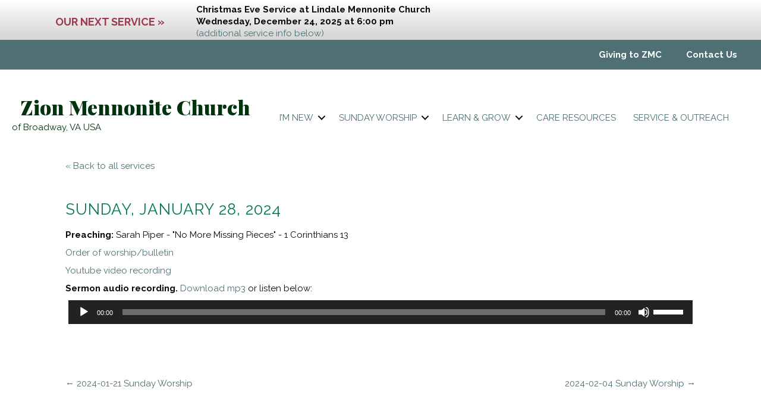

--- FILE ---
content_type: text/html; charset=UTF-8
request_url: https://www.zmcva.org/worship/2024-01-28-sunday-worship/
body_size: 11661
content:
<!DOCTYPE html>
<html lang="en-US">
<head>
<meta charset="UTF-8" />
<meta name='viewport' content='width=device-width, initial-scale=1.0' />
<meta http-equiv='X-UA-Compatible' content='IE=edge' />
<link rel="profile" href="https://gmpg.org/xfn/11" />
<title>2024-01-28 Sunday Worship &#8211; Zion Mennonite Church</title>
<style>.flying-press-lazy-bg{background-image:none!important;}</style>

<link rel='preload' href='https://www.zmcva.org/wp-content/cache/flying-press/nuFvD-vYSZviVYUb_rj3ij__anPXJzDwcbmjWBN2PKfsunDXbtPK-F2qC0s.woff2' as='font' type='font/woff2' fetchpriority='high' crossorigin='anonymous'><link rel='preload' href='https://www.zmcva.org/wp-content/cache/flying-press/1Ptug8zYS_SKggPNyC0IT4ttDfA.woff2' as='font' type='font/woff2' fetchpriority='high' crossorigin='anonymous'><link rel='preload' href='https://www.zmcva.org/wp-content/plugins/bb-plugin/fonts/fontawesome/5.15.4/webfonts/fa-solid-900.woff2' as='font' type='font/woff2' fetchpriority='high' crossorigin='anonymous'><link rel='preload' href='https://www.zmcva.org/wp-content/plugins/bb-plugin/fonts/fontawesome/5.15.4/webfonts/fa-regular-400.woff2' as='font' type='font/woff2' fetchpriority='high' crossorigin='anonymous'>
<meta name='robots' content='max-image-preview:large' />
	<style>img:is([sizes="auto" i], [sizes^="auto," i]) { contain-intrinsic-size: 3000px 1500px }</style>
	
<link href='https://fonts.gstatic.com' crossorigin rel='preconnect' />
<link rel="alternate" type="application/rss+xml" title="Zion Mennonite Church &raquo; Feed" href="https://www.zmcva.org/feed/" />
<link rel="alternate" type="application/rss+xml" title="Zion Mennonite Church &raquo; Comments Feed" href="https://www.zmcva.org/comments/feed/" />
<link rel="preload" href="https://www.zmcva.org/wp-content/plugins/bb-plugin/fonts/fontawesome/5.15.4/webfonts/fa-solid-900.woff2" as="font" type="font/woff2" crossorigin="anonymous">
<link rel="preload" href="https://www.zmcva.org/wp-content/plugins/bb-plugin/fonts/fontawesome/5.15.4/webfonts/fa-regular-400.woff2" as="font" type="font/woff2" crossorigin="anonymous">
<script>
window._wpemojiSettings = {"baseUrl":"https:\/\/s.w.org\/images\/core\/emoji\/16.0.1\/72x72\/","ext":".png","svgUrl":"https:\/\/s.w.org\/images\/core\/emoji\/16.0.1\/svg\/","svgExt":".svg","source":{"concatemoji":"https:\/\/www.zmcva.org\/wp-includes\/js\/wp-emoji-release.min.js?ver=6.8.3"}};
/*! This file is auto-generated */
!function(s,n){var o,i,e;function c(e){try{var t={supportTests:e,timestamp:(new Date).valueOf()};sessionStorage.setItem(o,JSON.stringify(t))}catch(e){}}function p(e,t,n){e.clearRect(0,0,e.canvas.width,e.canvas.height),e.fillText(t,0,0);var t=new Uint32Array(e.getImageData(0,0,e.canvas.width,e.canvas.height).data),a=(e.clearRect(0,0,e.canvas.width,e.canvas.height),e.fillText(n,0,0),new Uint32Array(e.getImageData(0,0,e.canvas.width,e.canvas.height).data));return t.every(function(e,t){return e===a[t]})}function u(e,t){e.clearRect(0,0,e.canvas.width,e.canvas.height),e.fillText(t,0,0);for(var n=e.getImageData(16,16,1,1),a=0;a<n.data.length;a++)if(0!==n.data[a])return!1;return!0}function f(e,t,n,a){switch(t){case"flag":return n(e,"\ud83c\udff3\ufe0f\u200d\u26a7\ufe0f","\ud83c\udff3\ufe0f\u200b\u26a7\ufe0f")?!1:!n(e,"\ud83c\udde8\ud83c\uddf6","\ud83c\udde8\u200b\ud83c\uddf6")&&!n(e,"\ud83c\udff4\udb40\udc67\udb40\udc62\udb40\udc65\udb40\udc6e\udb40\udc67\udb40\udc7f","\ud83c\udff4\u200b\udb40\udc67\u200b\udb40\udc62\u200b\udb40\udc65\u200b\udb40\udc6e\u200b\udb40\udc67\u200b\udb40\udc7f");case"emoji":return!a(e,"\ud83e\udedf")}return!1}function g(e,t,n,a){var r="undefined"!=typeof WorkerGlobalScope&&self instanceof WorkerGlobalScope?new OffscreenCanvas(300,150):s.createElement("canvas"),o=r.getContext("2d",{willReadFrequently:!0}),i=(o.textBaseline="top",o.font="600 32px Arial",{});return e.forEach(function(e){i[e]=t(o,e,n,a)}),i}function t(e){var t=s.createElement("script");t.src=e,t.defer=!0,s.head.appendChild(t)}"undefined"!=typeof Promise&&(o="wpEmojiSettingsSupports",i=["flag","emoji"],n.supports={everything:!0,everythingExceptFlag:!0},e=new Promise(function(e){s.addEventListener("DOMContentLoaded",e,{once:!0})}),new Promise(function(t){var n=function(){try{var e=JSON.parse(sessionStorage.getItem(o));if("object"==typeof e&&"number"==typeof e.timestamp&&(new Date).valueOf()<e.timestamp+604800&&"object"==typeof e.supportTests)return e.supportTests}catch(e){}return null}();if(!n){if("undefined"!=typeof Worker&&"undefined"!=typeof OffscreenCanvas&&"undefined"!=typeof URL&&URL.createObjectURL&&"undefined"!=typeof Blob)try{var e="postMessage("+g.toString()+"("+[JSON.stringify(i),f.toString(),p.toString(),u.toString()].join(",")+"));",a=new Blob([e],{type:"text/javascript"}),r=new Worker(URL.createObjectURL(a),{name:"wpTestEmojiSupports"});return void(r.onmessage=function(e){c(n=e.data),r.terminate(),t(n)})}catch(e){}c(n=g(i,f,p,u))}t(n)}).then(function(e){for(var t in e)n.supports[t]=e[t],n.supports.everything=n.supports.everything&&n.supports[t],"flag"!==t&&(n.supports.everythingExceptFlag=n.supports.everythingExceptFlag&&n.supports[t]);n.supports.everythingExceptFlag=n.supports.everythingExceptFlag&&!n.supports.flag,n.DOMReady=!1,n.readyCallback=function(){n.DOMReady=!0}}).then(function(){return e}).then(function(){var e;n.supports.everything||(n.readyCallback(),(e=n.source||{}).concatemoji?t(e.concatemoji):e.wpemoji&&e.twemoji&&(t(e.twemoji),t(e.wpemoji)))}))}((window,document),window._wpemojiSettings);
</script>
<style id='wp-emoji-styles-inline-css'>img.wp-smiley, img.emoji {
		display: inline !important;
		border: none !important;
		box-shadow: none !important;
		height: 1em !important;
		width: 1em !important;
		margin: 0 0.07em !important;
		vertical-align: -0.1em !important;
		background: none !important;
		padding: 0 !important;
	}</style>
<link rel='stylesheet' id='wp-block-library-css' href='https://www.zmcva.org/wp-content/cache/flying-press/a06b3af98203.style.min.css' media='all' />
<style id='wp-block-library-theme-inline-css'>.wp-block-audio :where(figcaption){color:#555;font-size:13px;text-align:center}.is-dark-theme .wp-block-audio :where(figcaption){color:#ffffffa6}.wp-block-audio{margin:0 0 1em}.wp-block-code{border:1px solid #ccc;border-radius:4px;font-family:Menlo,Consolas,monaco,monospace;padding:.8em 1em}.wp-block-embed :where(figcaption){color:#555;font-size:13px;text-align:center}.is-dark-theme .wp-block-embed :where(figcaption){color:#ffffffa6}.wp-block-embed{margin:0 0 1em}.blocks-gallery-caption{color:#555;font-size:13px;text-align:center}.is-dark-theme .blocks-gallery-caption{color:#ffffffa6}:root :where(.wp-block-image figcaption){color:#555;font-size:13px;text-align:center}.is-dark-theme :root :where(.wp-block-image figcaption){color:#ffffffa6}.wp-block-image{margin:0 0 1em}.wp-block-pullquote{border-bottom:4px solid;border-top:4px solid;color:currentColor;margin-bottom:1.75em}.wp-block-pullquote cite,.wp-block-pullquote footer,.wp-block-pullquote__citation{color:currentColor;font-size:.8125em;font-style:normal;text-transform:uppercase}.wp-block-quote{border-left:.25em solid;margin:0 0 1.75em;padding-left:1em}.wp-block-quote cite,.wp-block-quote footer{color:currentColor;font-size:.8125em;font-style:normal;position:relative}.wp-block-quote:where(.has-text-align-right){border-left:none;border-right:.25em solid;padding-left:0;padding-right:1em}.wp-block-quote:where(.has-text-align-center){border:none;padding-left:0}.wp-block-quote.is-large,.wp-block-quote.is-style-large,.wp-block-quote:where(.is-style-plain){border:none}.wp-block-search .wp-block-search__label{font-weight:700}.wp-block-search__button{border:1px solid #ccc;padding:.375em .625em}:where(.wp-block-group.has-background){padding:1.25em 2.375em}.wp-block-separator.has-css-opacity{opacity:.4}.wp-block-separator{border:none;border-bottom:2px solid;margin-left:auto;margin-right:auto}.wp-block-separator.has-alpha-channel-opacity{opacity:1}.wp-block-separator:not(.is-style-wide):not(.is-style-dots){width:100px}.wp-block-separator.has-background:not(.is-style-dots){border-bottom:none;height:1px}.wp-block-separator.has-background:not(.is-style-wide):not(.is-style-dots){height:2px}.wp-block-table{margin:0 0 1em}.wp-block-table td,.wp-block-table th{word-break:normal}.wp-block-table :where(figcaption){color:#555;font-size:13px;text-align:center}.is-dark-theme .wp-block-table :where(figcaption){color:#ffffffa6}.wp-block-video :where(figcaption){color:#555;font-size:13px;text-align:center}.is-dark-theme .wp-block-video :where(figcaption){color:#ffffffa6}.wp-block-video{margin:0 0 1em}:root :where(.wp-block-template-part.has-background){margin-bottom:0;margin-top:0;padding:1.25em 2.375em}</style>
<style id='classic-theme-styles-inline-css'>/*! This file is auto-generated */
.wp-block-button__link{color:#fff;background-color:#32373c;border-radius:9999px;box-shadow:none;text-decoration:none;padding:calc(.667em + 2px) calc(1.333em + 2px);font-size:1.125em}.wp-block-file__button{background:#32373c;color:#fff;text-decoration:none}</style>
<style id='global-styles-inline-css'>:root{--wp--preset--aspect-ratio--square: 1;--wp--preset--aspect-ratio--4-3: 4/3;--wp--preset--aspect-ratio--3-4: 3/4;--wp--preset--aspect-ratio--3-2: 3/2;--wp--preset--aspect-ratio--2-3: 2/3;--wp--preset--aspect-ratio--16-9: 16/9;--wp--preset--aspect-ratio--9-16: 9/16;--wp--preset--color--black: #000000;--wp--preset--color--cyan-bluish-gray: #abb8c3;--wp--preset--color--white: #ffffff;--wp--preset--color--pale-pink: #f78da7;--wp--preset--color--vivid-red: #cf2e2e;--wp--preset--color--luminous-vivid-orange: #ff6900;--wp--preset--color--luminous-vivid-amber: #fcb900;--wp--preset--color--light-green-cyan: #7bdcb5;--wp--preset--color--vivid-green-cyan: #00d084;--wp--preset--color--pale-cyan-blue: #8ed1fc;--wp--preset--color--vivid-cyan-blue: #0693e3;--wp--preset--color--vivid-purple: #9b51e0;--wp--preset--color--fl-heading-text: #037758;--wp--preset--color--fl-body-bg: #ffffff;--wp--preset--color--fl-body-text: #0a0a0a;--wp--preset--color--fl-accent: #4e7074;--wp--preset--color--fl-accent-hover: #524e74;--wp--preset--color--fl-topbar-bg: #ffffff;--wp--preset--color--fl-topbar-text: #000000;--wp--preset--color--fl-topbar-link: #428bca;--wp--preset--color--fl-topbar-hover: #428bca;--wp--preset--color--fl-header-bg: #ffffff;--wp--preset--color--fl-header-text: #000000;--wp--preset--color--fl-header-link: #428bca;--wp--preset--color--fl-header-hover: #428bca;--wp--preset--color--fl-nav-bg: #ffffff;--wp--preset--color--fl-nav-link: #428bca;--wp--preset--color--fl-nav-hover: #428bca;--wp--preset--color--fl-content-bg: #ffffff;--wp--preset--color--fl-footer-widgets-bg: #ffffff;--wp--preset--color--fl-footer-widgets-text: #000000;--wp--preset--color--fl-footer-widgets-link: #428bca;--wp--preset--color--fl-footer-widgets-hover: #428bca;--wp--preset--color--fl-footer-bg: #ffffff;--wp--preset--color--fl-footer-text: #000000;--wp--preset--color--fl-footer-link: #428bca;--wp--preset--color--fl-footer-hover: #428bca;--wp--preset--gradient--vivid-cyan-blue-to-vivid-purple: linear-gradient(135deg,rgba(6,147,227,1) 0%,rgb(155,81,224) 100%);--wp--preset--gradient--light-green-cyan-to-vivid-green-cyan: linear-gradient(135deg,rgb(122,220,180) 0%,rgb(0,208,130) 100%);--wp--preset--gradient--luminous-vivid-amber-to-luminous-vivid-orange: linear-gradient(135deg,rgba(252,185,0,1) 0%,rgba(255,105,0,1) 100%);--wp--preset--gradient--luminous-vivid-orange-to-vivid-red: linear-gradient(135deg,rgba(255,105,0,1) 0%,rgb(207,46,46) 100%);--wp--preset--gradient--very-light-gray-to-cyan-bluish-gray: linear-gradient(135deg,rgb(238,238,238) 0%,rgb(169,184,195) 100%);--wp--preset--gradient--cool-to-warm-spectrum: linear-gradient(135deg,rgb(74,234,220) 0%,rgb(151,120,209) 20%,rgb(207,42,186) 40%,rgb(238,44,130) 60%,rgb(251,105,98) 80%,rgb(254,248,76) 100%);--wp--preset--gradient--blush-light-purple: linear-gradient(135deg,rgb(255,206,236) 0%,rgb(152,150,240) 100%);--wp--preset--gradient--blush-bordeaux: linear-gradient(135deg,rgb(254,205,165) 0%,rgb(254,45,45) 50%,rgb(107,0,62) 100%);--wp--preset--gradient--luminous-dusk: linear-gradient(135deg,rgb(255,203,112) 0%,rgb(199,81,192) 50%,rgb(65,88,208) 100%);--wp--preset--gradient--pale-ocean: linear-gradient(135deg,rgb(255,245,203) 0%,rgb(182,227,212) 50%,rgb(51,167,181) 100%);--wp--preset--gradient--electric-grass: linear-gradient(135deg,rgb(202,248,128) 0%,rgb(113,206,126) 100%);--wp--preset--gradient--midnight: linear-gradient(135deg,rgb(2,3,129) 0%,rgb(40,116,252) 100%);--wp--preset--font-size--small: 13px;--wp--preset--font-size--medium: 20px;--wp--preset--font-size--large: 36px;--wp--preset--font-size--x-large: 42px;--wp--preset--spacing--20: 0.44rem;--wp--preset--spacing--30: 0.67rem;--wp--preset--spacing--40: 1rem;--wp--preset--spacing--50: 1.5rem;--wp--preset--spacing--60: 2.25rem;--wp--preset--spacing--70: 3.38rem;--wp--preset--spacing--80: 5.06rem;--wp--preset--shadow--natural: 6px 6px 9px rgba(0, 0, 0, 0.2);--wp--preset--shadow--deep: 12px 12px 50px rgba(0, 0, 0, 0.4);--wp--preset--shadow--sharp: 6px 6px 0px rgba(0, 0, 0, 0.2);--wp--preset--shadow--outlined: 6px 6px 0px -3px rgba(255, 255, 255, 1), 6px 6px rgba(0, 0, 0, 1);--wp--preset--shadow--crisp: 6px 6px 0px rgba(0, 0, 0, 1);}:where(.is-layout-flex){gap: 0.5em;}:where(.is-layout-grid){gap: 0.5em;}body .is-layout-flex{display: flex;}.is-layout-flex{flex-wrap: wrap;align-items: center;}.is-layout-flex > :is(*, div){margin: 0;}body .is-layout-grid{display: grid;}.is-layout-grid > :is(*, div){margin: 0;}:where(.wp-block-columns.is-layout-flex){gap: 2em;}:where(.wp-block-columns.is-layout-grid){gap: 2em;}:where(.wp-block-post-template.is-layout-flex){gap: 1.25em;}:where(.wp-block-post-template.is-layout-grid){gap: 1.25em;}.has-black-color{color: var(--wp--preset--color--black) !important;}.has-cyan-bluish-gray-color{color: var(--wp--preset--color--cyan-bluish-gray) !important;}.has-white-color{color: var(--wp--preset--color--white) !important;}.has-pale-pink-color{color: var(--wp--preset--color--pale-pink) !important;}.has-vivid-red-color{color: var(--wp--preset--color--vivid-red) !important;}.has-luminous-vivid-orange-color{color: var(--wp--preset--color--luminous-vivid-orange) !important;}.has-luminous-vivid-amber-color{color: var(--wp--preset--color--luminous-vivid-amber) !important;}.has-light-green-cyan-color{color: var(--wp--preset--color--light-green-cyan) !important;}.has-vivid-green-cyan-color{color: var(--wp--preset--color--vivid-green-cyan) !important;}.has-pale-cyan-blue-color{color: var(--wp--preset--color--pale-cyan-blue) !important;}.has-vivid-cyan-blue-color{color: var(--wp--preset--color--vivid-cyan-blue) !important;}.has-vivid-purple-color{color: var(--wp--preset--color--vivid-purple) !important;}.has-black-background-color{background-color: var(--wp--preset--color--black) !important;}.has-cyan-bluish-gray-background-color{background-color: var(--wp--preset--color--cyan-bluish-gray) !important;}.has-white-background-color{background-color: var(--wp--preset--color--white) !important;}.has-pale-pink-background-color{background-color: var(--wp--preset--color--pale-pink) !important;}.has-vivid-red-background-color{background-color: var(--wp--preset--color--vivid-red) !important;}.has-luminous-vivid-orange-background-color{background-color: var(--wp--preset--color--luminous-vivid-orange) !important;}.has-luminous-vivid-amber-background-color{background-color: var(--wp--preset--color--luminous-vivid-amber) !important;}.has-light-green-cyan-background-color{background-color: var(--wp--preset--color--light-green-cyan) !important;}.has-vivid-green-cyan-background-color{background-color: var(--wp--preset--color--vivid-green-cyan) !important;}.has-pale-cyan-blue-background-color{background-color: var(--wp--preset--color--pale-cyan-blue) !important;}.has-vivid-cyan-blue-background-color{background-color: var(--wp--preset--color--vivid-cyan-blue) !important;}.has-vivid-purple-background-color{background-color: var(--wp--preset--color--vivid-purple) !important;}.has-black-border-color{border-color: var(--wp--preset--color--black) !important;}.has-cyan-bluish-gray-border-color{border-color: var(--wp--preset--color--cyan-bluish-gray) !important;}.has-white-border-color{border-color: var(--wp--preset--color--white) !important;}.has-pale-pink-border-color{border-color: var(--wp--preset--color--pale-pink) !important;}.has-vivid-red-border-color{border-color: var(--wp--preset--color--vivid-red) !important;}.has-luminous-vivid-orange-border-color{border-color: var(--wp--preset--color--luminous-vivid-orange) !important;}.has-luminous-vivid-amber-border-color{border-color: var(--wp--preset--color--luminous-vivid-amber) !important;}.has-light-green-cyan-border-color{border-color: var(--wp--preset--color--light-green-cyan) !important;}.has-vivid-green-cyan-border-color{border-color: var(--wp--preset--color--vivid-green-cyan) !important;}.has-pale-cyan-blue-border-color{border-color: var(--wp--preset--color--pale-cyan-blue) !important;}.has-vivid-cyan-blue-border-color{border-color: var(--wp--preset--color--vivid-cyan-blue) !important;}.has-vivid-purple-border-color{border-color: var(--wp--preset--color--vivid-purple) !important;}.has-vivid-cyan-blue-to-vivid-purple-gradient-background{background: var(--wp--preset--gradient--vivid-cyan-blue-to-vivid-purple) !important;}.has-light-green-cyan-to-vivid-green-cyan-gradient-background{background: var(--wp--preset--gradient--light-green-cyan-to-vivid-green-cyan) !important;}.has-luminous-vivid-amber-to-luminous-vivid-orange-gradient-background{background: var(--wp--preset--gradient--luminous-vivid-amber-to-luminous-vivid-orange) !important;}.has-luminous-vivid-orange-to-vivid-red-gradient-background{background: var(--wp--preset--gradient--luminous-vivid-orange-to-vivid-red) !important;}.has-very-light-gray-to-cyan-bluish-gray-gradient-background{background: var(--wp--preset--gradient--very-light-gray-to-cyan-bluish-gray) !important;}.has-cool-to-warm-spectrum-gradient-background{background: var(--wp--preset--gradient--cool-to-warm-spectrum) !important;}.has-blush-light-purple-gradient-background{background: var(--wp--preset--gradient--blush-light-purple) !important;}.has-blush-bordeaux-gradient-background{background: var(--wp--preset--gradient--blush-bordeaux) !important;}.has-luminous-dusk-gradient-background{background: var(--wp--preset--gradient--luminous-dusk) !important;}.has-pale-ocean-gradient-background{background: var(--wp--preset--gradient--pale-ocean) !important;}.has-electric-grass-gradient-background{background: var(--wp--preset--gradient--electric-grass) !important;}.has-midnight-gradient-background{background: var(--wp--preset--gradient--midnight) !important;}.has-small-font-size{font-size: var(--wp--preset--font-size--small) !important;}.has-medium-font-size{font-size: var(--wp--preset--font-size--medium) !important;}.has-large-font-size{font-size: var(--wp--preset--font-size--large) !important;}.has-x-large-font-size{font-size: var(--wp--preset--font-size--x-large) !important;}
:where(.wp-block-post-template.is-layout-flex){gap: 1.25em;}:where(.wp-block-post-template.is-layout-grid){gap: 1.25em;}
:where(.wp-block-columns.is-layout-flex){gap: 2em;}:where(.wp-block-columns.is-layout-grid){gap: 2em;}
:root :where(.wp-block-pullquote){font-size: 1.5em;line-height: 1.6;}</style>
<link rel='stylesheet' id='font-awesome-5-css' href='https://www.zmcva.org/wp-content/cache/flying-press/ecd507b3125e.all.min.css' media='all' />
<link rel='stylesheet' id='fl-builder-layout-bundle-c7ed4a0c4e0cdb084ebb1657d9f135ce-css' href='https://www.zmcva.org/wp-content/cache/flying-press/6068565595df.c7ed4a0c4e0cdb084ebb1657d9f135ce-layout-bundle.css' media='all' />
<link rel='stylesheet' id='jquery-magnificpopup-css' href='https://www.zmcva.org/wp-content/cache/flying-press/0a66bbbe7724.jquery.magnificpopup.min.css' media='all' />
<link rel='stylesheet' id='base-css' href='https://www.zmcva.org/wp-content/cache/flying-press/cbd0fb866214.base.min.css' media='all' />
<link rel='stylesheet' id='fl-automator-skin-css' href='https://www.zmcva.org/wp-content/cache/flying-press/22ca0072a4bc.skin-683f59cd7110f.css' media='all' />
<link rel='stylesheet' id='fl-child-theme-css' href='https://www.zmcva.org/wp-content/cache/flying-press/9b55fc7dc1ed.style.css' media='all' />
<link rel='stylesheet' id='fl-builder-google-fonts-857ac9921120fa2bd8989d26946684d2-css' href="https://www.zmcva.org/wp-content/cache/flying-press/6697f6aa142a.6bd5b95dcdd9.google-font.css" media='all' />
<script src="https://www.zmcva.org/wp-includes/js/jquery/jquery.min.js?ver=826eb77e86b0" id="jquery-core-js"></script>
<link rel="https://api.w.org/" href="https://www.zmcva.org/wp-json/" /><link rel="EditURI" type="application/rsd+xml" title="RSD" href="https://www.zmcva.org/xmlrpc.php?rsd" />
<meta name="generator" content="WordPress 6.8.3" />
<link rel="canonical" href="https://www.zmcva.org/worship/2024-01-28-sunday-worship/" />
<link rel='shortlink' href='https://www.zmcva.org/?p=6632' />
<link rel="alternate" title="oEmbed (JSON)" type="application/json+oembed" href="https://www.zmcva.org/wp-json/oembed/1.0/embed?url=https%3A%2F%2Fwww.zmcva.org%2Fworship%2F2024-01-28-sunday-worship%2F" />
<link rel="alternate" title="oEmbed (XML)" type="text/xml+oembed" href="https://www.zmcva.org/wp-json/oembed/1.0/embed?url=https%3A%2F%2Fwww.zmcva.org%2Fworship%2F2024-01-28-sunday-worship%2F&#038;format=xml" />
<style>.recentcomments a{display:inline !important;padding:0 !important;margin:0 !important;}</style><!-- Global site tag (gtag.js) - Google Analytics -->
<script async data-loading-method="user-interaction" data-src="https://www.googletagmanager.com/gtag/js?id=G-91DQ89CDL6"></script>
<script>
  window.dataLayer = window.dataLayer || [];
  function gtag(){dataLayer.push(arguments);}
  gtag('js', new Date());

  gtag('config', 'G-91DQ89CDL6');
</script>
<script type="speculationrules">{"prefetch":[{"source":"document","where":{"and":[{"href_matches":"\/*"},{"not":{"href_matches":["\/*.php","\/wp-(admin|includes|content|login|signup|json)(.*)?","\/*\\?(.+)","\/(cart|checkout|logout)(.*)?"]}}]},"eagerness":"moderate"}]}</script></head>
<body class="wp-singular worship-template-default single single-worship postid-6632 wp-theme-bb-theme wp-child-theme-bb-theme-child fl-builder-2-9-4-2 fl-themer-1-5-2-1 fl-theme-1-7-18-1 fl-no-js fl-theme-builder-header fl-theme-builder-header-zmc_header fl-theme-builder-footer fl-theme-builder-footer-zmc_footer fl-theme-builder-singular fl-theme-builder-singular-services_single fl-framework-base fl-preset-default fl-full-width fl-search-active" itemscope="itemscope" itemtype="https://schema.org/WebPage">
<a aria-label="Skip to content" class="fl-screen-reader-text" href="#fl-main-content">Skip to content</a><div class="fl-page">
	<header class="fl-builder-content fl-builder-content-5405 fl-builder-global-templates-locked" data-post-id="5405" data-type="header" data-sticky="0" data-sticky-on="" data-sticky-breakpoint="medium" data-shrink="0" data-overlay="0" data-overlay-bg="transparent" data-shrink-image-height="50px" role="banner" itemscope="itemscope" itemtype="http://schema.org/WPHeader"><div class="fl-row fl-row-full-width fl-row-bg-gradient fl-node-41k7x6alto9p fl-row-default-height fl-row-align-center" data-node="41k7x6alto9p">
	<div class="fl-row-content-wrap">
						<div class="fl-row-content fl-row-fixed-width fl-node-content">
		
<div class="fl-col-group fl-node-s0kwha712b6r fl-col-group-equal-height fl-col-group-align-center" data-node="s0kwha712b6r">
			<div class="fl-col fl-node-9dz50xnerwjo fl-col-bg-color fl-col-small" data-node="9dz50xnerwjo">
	<div class="fl-col-content fl-node-content"><div class="fl-module fl-module-rich-text fl-node-7zbv0n4hysuj" data-node="7zbv0n4hysuj">
	<div class="fl-module-content fl-node-content">
		<div class="fl-rich-text">
	<h4><strong>Our next service »</strong></h4>
</div>
	</div>
</div>
</div>
</div>
			<div class="fl-col fl-node-5yvorx219qne fl-col-bg-color" data-node="5yvorx219qne">
	<div class="fl-col-content fl-node-content"><div class="fl-module fl-module-html fl-node-wtq5z9kpbr3h" data-node="wtq5z9kpbr3h">
	<div class="fl-module-content fl-node-content">
		<div class="fl-html">
	<div class="fl-post-text"><div class="fl-post-meta" style="line-height: 20px;"><strong>Christmas Eve Service at Lindale Mennonite Church </strong><br /><strong>Wednesday, December 24, 2025 at 6:00 pm</strong><br /> <a href="https://www.zmcva.org/#nextservice">(additional service info below)</a> </div></div></div>
	</div>
</div>
</div>
</div>
	</div>
		</div>
	</div>
</div>
<div class="fl-row fl-row-full-width fl-row-bg-color fl-node-605a20c4979d6 fl-row-default-height fl-row-align-center" data-node="605a20c4979d6">
	<div class="fl-row-content-wrap">
						<div class="fl-row-content fl-row-full-width fl-node-content">
		
<div class="fl-col-group fl-node-605a20cc23ea8" data-node="605a20cc23ea8">
			<div class="fl-col fl-node-605a20cc23fdf fl-col-bg-color" data-node="605a20cc23fdf">
	<div class="fl-col-content fl-node-content"><div class="fl-module fl-module-menu fl-node-605a203711950" data-node="605a203711950">
	<div class="fl-module-content fl-node-content">
		<div class="fl-menu fl-menu-responsive-toggle-mobile">
	<button class="fl-menu-mobile-toggle hamburger" aria-label="Menu"><span class="fl-menu-icon svg-container"><svg version="1.1" class="hamburger-menu" xmlns="http://www.w3.org/2000/svg" xmlns:xlink="http://www.w3.org/1999/xlink" viewBox="0 0 512 512">
<rect class="fl-hamburger-menu-top" width="512" height="102"/>
<rect class="fl-hamburger-menu-middle" y="205" width="512" height="102"/>
<rect class="fl-hamburger-menu-bottom" y="410" width="512" height="102"/>
</svg>
</span></button>	<div class="fl-clear"></div>
	<nav aria-label="Menu" itemscope="itemscope" itemtype="https://schema.org/SiteNavigationElement"><ul id="menu-supertop_menu" class="menu fl-menu-horizontal fl-toggle-none"><li id="menu-item-5553" class="menu-item menu-item-type-post_type menu-item-object-page"><a href="https://www.zmcva.org/donations/">Giving to ZMC</a></li><li id="menu-item-5554" class="menu-item menu-item-type-post_type menu-item-object-page"><a href="https://www.zmcva.org/contact-us/">Contact Us</a></li></ul></nav></div>
	</div>
</div>
</div>
</div>
	</div>
		</div>
	</div>
</div>
<div class="fl-row fl-row-fixed-width fl-row-bg-none fl-node-980s6ruwzv2t fl-row-default-height fl-row-align-center" data-node="980s6ruwzv2t">
	<div class="fl-row-content-wrap">
						<div class="fl-row-content fl-row-fixed-width fl-node-content">
				</div>
	</div>
</div>
<div class="fl-row fl-row-full-width fl-row-bg-color fl-node-60524f9125c36 fl-row-default-height fl-row-align-center" data-node="60524f9125c36">
	<div class="fl-row-content-wrap">
						<div class="fl-row-content fl-row-full-width fl-node-content">
		
<div class="fl-col-group fl-node-60524f9125c3e fl-col-group-equal-height fl-col-group-align-center fl-col-group-custom-width" data-node="60524f9125c3e">
			<div class="fl-col fl-node-60524f9125c40 fl-col-bg-color fl-col-small fl-col-small-custom-width" data-node="60524f9125c40">
	<div class="fl-col-content fl-node-content"><div class="fl-module fl-module-heading fl-node-60524f9125c42" data-node="60524f9125c42">
	<div class="fl-module-content fl-node-content">
		<h1 class="fl-heading">
		<a
		href="https://www.zmcva.org"
		title="Zion Mennonite Church"
		target="_self"
			>
		<span class="fl-heading-text">Zion Mennonite Church</span>
		</a>
	</h1>
	</div>
</div>
<div class="fl-module fl-module-rich-text fl-node-6053b40f35045" data-node="6053b40f35045">
	<div class="fl-module-content fl-node-content">
		<div class="fl-rich-text">
	<p>of Broadway, VA USA</p>
</div>
	</div>
</div>
</div>
</div>
			<div class="fl-col fl-node-60524f9125c41 fl-col-bg-color fl-col-small-custom-width" data-node="60524f9125c41">
	<div class="fl-col-content fl-node-content"><div class="fl-module fl-module-menu fl-node-6053aa61ae2a4" data-node="6053aa61ae2a4">
	<div class="fl-module-content fl-node-content">
		<div class="fl-menu fl-menu-responsive-toggle-medium-mobile">
	<button class="fl-menu-mobile-toggle hamburger" aria-label="Menu"><span class="fl-menu-icon svg-container"><svg version="1.1" class="hamburger-menu" xmlns="http://www.w3.org/2000/svg" xmlns:xlink="http://www.w3.org/1999/xlink" viewBox="0 0 512 512">
<rect class="fl-hamburger-menu-top" width="512" height="102"/>
<rect class="fl-hamburger-menu-middle" y="205" width="512" height="102"/>
<rect class="fl-hamburger-menu-bottom" y="410" width="512" height="102"/>
</svg>
</span></button>	<div class="fl-clear"></div>
	<nav aria-label="Menu" itemscope="itemscope" itemtype="https://schema.org/SiteNavigationElement"><ul id="menu-main-site-nav" class="menu fl-menu-horizontal fl-toggle-arrows"><li id="menu-item-5422" class="menu-item menu-item-type-post_type menu-item-object-page menu-item-has-children fl-has-submenu"><div class="fl-has-submenu-container"><a href="https://www.zmcva.org/welcome/">I&#8217;m New</a><span class="fl-menu-toggle"></span></div><ul class="sub-menu">	<li id="menu-item-5527" class="menu-item menu-item-type-post_type menu-item-object-page"><a href="https://www.zmcva.org/welcome/purpose-vision-mission/">Purpose, Vision &amp; Mission</a></li>	<li id="menu-item-5528" class="menu-item menu-item-type-post_type menu-item-object-page"><a href="https://www.zmcva.org/welcome/history/">History</a></li>	<li id="menu-item-5529" class="menu-item menu-item-type-post_type menu-item-object-page"><a href="https://www.zmcva.org/welcome/staff/">Staff</a></li>	<li id="menu-item-5530" class="menu-item menu-item-type-post_type menu-item-object-page"><a href="https://www.zmcva.org/welcome/visiting-zmc/">Visiting ZMC</a></li></ul></li><li id="menu-item-5427" class="menu-item menu-item-type-post_type menu-item-object-page menu-item-has-children fl-has-submenu"><div class="fl-has-submenu-container"><a href="https://www.zmcva.org/sunday/">Sunday worship</a><span class="fl-menu-toggle"></span></div><ul class="sub-menu">	<li id="menu-item-5628" class="menu-item menu-item-type-post_type menu-item-object-page"><a href="https://www.zmcva.org/sunday/past-service-recordings/">Past service recordings</a></li></ul></li><li id="menu-item-5428" class="menu-item menu-item-type-post_type menu-item-object-page menu-item-has-children fl-has-submenu"><div class="fl-has-submenu-container"><a href="https://www.zmcva.org/learn-grow/">Learn &#038; Grow</a><span class="fl-menu-toggle"></span></div><ul class="sub-menu">	<li id="menu-item-5537" class="menu-item menu-item-type-post_type menu-item-object-page"><a href="https://www.zmcva.org/learn-grow/adult-ministries/">Adult Sunday School</a></li>	<li id="menu-item-5536" class="menu-item menu-item-type-post_type menu-item-object-page"><a href="https://www.zmcva.org/learn-grow/youth-ministries/">Youth Ministries</a></li>	<li id="menu-item-5540" class="menu-item menu-item-type-post_type menu-item-object-page"><a href="https://www.zmcva.org/learn-grow/childrens-ministries/">Children’s Ministries</a></li>	<li id="menu-item-6847" class="menu-item menu-item-type-post_type menu-item-object-page"><a href="https://www.zmcva.org/outreach-service/">Opportunities for Service &#038; Outreach</a></li></ul></li><li id="menu-item-5431" class="menu-item menu-item-type-post_type menu-item-object-page"><a href="https://www.zmcva.org/care/">Care resources</a></li><li id="menu-item-6505" class="menu-item menu-item-type-post_type menu-item-object-page"><a href="https://www.zmcva.org/outreach-service/">Service &#038; Outreach</a></li></ul></nav></div>
	</div>
</div>
</div>
</div>
	</div>
		</div>
	</div>
</div>
</header>	<div id="fl-main-content" class="fl-page-content" itemprop="mainContentOfPage" role="main">

		<div class="fl-builder-content fl-builder-content-6949 fl-builder-global-templates-locked" data-post-id="6949"><div class="fl-row fl-row-fixed-width fl-row-bg-none fl-node-vehtwrdia391 fl-row-default-height fl-row-align-center" data-node="vehtwrdia391">
	<div class="fl-row-content-wrap">
						<div class="fl-row-content fl-row-fixed-width fl-node-content">
		
<div class="fl-col-group fl-node-xufrl32zqos5" data-node="xufrl32zqos5">
			<div class="fl-col fl-node-21bdtmrua0xn fl-col-bg-color" data-node="21bdtmrua0xn">
	<div class="fl-col-content fl-node-content"><div  class="fl-module fl-module-rich-text fl-rich-text fl-node-jx1rfavw0ys8" data-node="jx1rfavw0ys8">
	<p><a href="https://www.zmcva.org/sunday/past-service-recordings/">« Back to all services</a></p>
</div>
</div>
</div>
	</div>
		</div>
	</div>
</div>
<div class="fl-row fl-row-fixed-width fl-row-bg-none fl-node-gfjwvs3e4l6z fl-row-default-height fl-row-align-center" data-node="gfjwvs3e4l6z">
	<div class="fl-row-content-wrap">
						<div class="fl-row-content fl-row-fixed-width fl-node-content">
		
<div class="fl-col-group fl-node-4i1oklxzg8y5" data-node="4i1oklxzg8y5">
			<div class="fl-col fl-node-q0nsvzmuaxiw fl-col-bg-color" data-node="q0nsvzmuaxiw">
	<div class="fl-col-content fl-node-content"><div  class="fl-module fl-module-html fl-html fl-node-t2i8ldyrhjw1" data-node="t2i8ldyrhjw1">
	

<div class="fl-post-text">

    <h2 class="fl-post-title">Sunday, January 28, 2024</h2>

    <div class="fl-post-meta">
     	
     	
            <strong>Preaching:</strong> Sarah Piper
        
    	
            - "No More Missing Pieces"
        
       	
            - 1 Corinthians 13
        
            <br/>
        
            <a href="https://docs.google.com/document/d/1YvW8Da7c14h5oSOzBIKswyLHZhYTOnuM-9EzmCglfek/edit?usp=sharing">Order of worship/bulletin</a><br/>
        
        
            <a href="https://youtu.be/7-Pkmk1pLuA">Youtube video recording</a><br/>
        
        
            <strong>Sermon audio recording.</strong> <a href="https://www.zmcva.org/wp-content/uploads/2023/12/2024-01-28-Sarah-Piper-No-More-Missing-Pieces.mp3">Download mp3</a> or listen below:<br/>
            <style id='fl-builder-layout-5655-inline-css'>.fl-wp-audio .wp-audio {position: absolute;top: 0;left: 0;width: 100% !important;height: 100% !important;}.fl-builder-content >.fl-node-605dedf6ccd5c > .fl-module-content {margin-top:5px;margin-right:5px;margin-bottom:5px;margin-left:5px;}</style>
<div class="fl-builder-content fl-builder-content-5655 fl-builder-template fl-builder-module-template fl-builder-global-templates-locked" data-post-id="5655"><div class="fl-module fl-module-audio fl-node-605dedf6ccd5c" data-node="605dedf6ccd5c">
	<div class="fl-module-content fl-node-content">
			<div class="fl-audio fl-wp-audio" itemscope itemtype="https://schema.org/AudioObject">
		<meta itemprop="url" content="" /><!--[if lt IE 9]><script>document.createElement('audio');</script><![endif]-->
<audio class="wp-audio-shortcode" id="audio-6632-1" preload="none" style="width: 100%;" controls="controls"><source type="audio/mpeg" src="https://www.zmcva.org/wp-content/uploads/2023/12/2024-01-28-Sarah-Piper-No-More-Missing-Pieces.mp3?_=1" /><a href="https://www.zmcva.org/wp-content/uploads/2023/12/2024-01-28-Sarah-Piper-No-More-Missing-Pieces.mp3">https://www.zmcva.org/wp-content/uploads/2023/12/2024-01-28-Sarah-Piper-No-More-Missing-Pieces.mp3</a></audio>
	</div>
		</div>
</div>
</div>
        


    </div>

</div>
</div>
</div>
</div>
	</div>
		</div>
	</div>
</div>
<div class="fl-row fl-row-fixed-width fl-row-bg-none fl-node-v85fy3hol14m fl-row-default-height fl-row-align-center" data-node="v85fy3hol14m">
	<div class="fl-row-content-wrap">
						<div class="fl-row-content fl-row-fixed-width fl-node-content">
		
<div class="fl-col-group fl-node-jie048wfokcs" data-node="jie048wfokcs">
			<div class="fl-col fl-node-n3peum84gt5i fl-col-bg-color" data-node="n3peum84gt5i">
	<div class="fl-col-content fl-node-content"><div class="fl-module fl-module-fl-post-navigation fl-node-ebji7uva1lft" data-node="ebji7uva1lft">
	<div class="fl-module-content fl-node-content">
		
	<nav class="navigation post-navigation" aria-label="Posts">
		<h2 class="screen-reader-text">Posts navigation</h2>
		<div class="nav-links"><div class="nav-previous"><a href="https://www.zmcva.org/worship/2024-01-21-sunday-worship/" rel="prev">&larr; 2024-01-21 Sunday Worship</a></div><div class="nav-next"><a href="https://www.zmcva.org/worship/2024-02-04-sunday-worship/" rel="next">2024-02-04 Sunday Worship &rarr;</a></div></div>
	</nav>	</div>
</div>
</div>
</div>
	</div>
		</div>
	</div>
</div>
</div>
	</div><!-- .fl-page-content -->
	<footer class="fl-builder-content fl-builder-content-5417 fl-builder-global-templates-locked" data-post-id="5417" data-type="footer" itemscope="itemscope" itemtype="http://schema.org/WPFooter"><div class="fl-row fl-row-full-width fl-row-bg-color fl-node-60535e9722129 fl-row-default-height fl-row-align-center" data-node="60535e9722129">
	<div class="fl-row-content-wrap">
						<div class="fl-row-content fl-row-fixed-width fl-node-content">
		
<div class="fl-col-group fl-node-605df0ec6d5b5" data-node="605df0ec6d5b5">
			<div class="fl-col fl-node-605df0ec6d6ae fl-col-bg-color" data-node="605df0ec6d6ae">
	<div class="fl-col-content fl-node-content"><div class="fl-module fl-module-separator fl-node-605df0ec6d540" data-node="605df0ec6d540">
	<div class="fl-module-content fl-node-content">
		<div class="fl-separator"></div>
	</div>
</div>
</div>
</div>
	</div>

<div class="fl-col-group fl-node-60535e9726912" data-node="60535e9726912">
			<div class="fl-col fl-node-60535e97269ef fl-col-bg-color fl-col-small" data-node="60535e97269ef">
	<div class="fl-col-content fl-node-content"><div class="fl-module fl-module-rich-text fl-node-60535e9ba70f1" data-node="60535e9ba70f1">
	<div class="fl-module-content fl-node-content">
		<div class="fl-rich-text">
	<p><strong>Church building &amp; mailing address:</strong></p>
<p>Zion Mennonite Church<br />
3260 Zion Church Rd<br />
Broadway, VA 22815</p>
</div>
	</div>
</div>
</div>
</div>
			<div class="fl-col fl-node-60535e97269f3 fl-col-bg-color fl-col-small" data-node="60535e97269f3">
	<div class="fl-col-content fl-node-content"><div class="fl-module fl-module-rich-text fl-node-60535ead7864e" data-node="60535ead7864e">
	<div class="fl-module-content fl-node-content">
		<div class="fl-rich-text">
	<p><strong>Church office:</strong></p>
<p>(540) 896-7577<br />
<a href="mailto:office@zmcva.org">office@zmcva.org</a></p>
<p>Office hours vary. Please email or call for an appointment.</p>
</div>
	</div>
</div>
</div>
</div>
	</div>
		</div>
	</div>
</div>
<div class="fl-row fl-row-full-width fl-row-bg-color fl-node-60535e469263b fl-row-default-height fl-row-align-center" data-node="60535e469263b">
	<div class="fl-row-content-wrap">
						<div class="fl-row-content fl-row-fixed-width fl-node-content">
		
<div class="fl-col-group fl-node-60535e469264a" data-node="60535e469264a">
			<div class="fl-col fl-node-60535e4692655 fl-col-bg-color" data-node="60535e4692655">
	<div class="fl-col-content fl-node-content"><div class="fl-module fl-module-rich-text fl-node-60535e4692657" data-node="60535e4692657">
	<div class="fl-module-content fl-node-content">
		<div class="fl-rich-text">
	<p style="text-align: center;">© 2025 Zion Mennonite Church.</p>
</div>
	</div>
</div>
</div>
</div>
	</div>
		</div>
	</div>
</div>
</footer>	</div><!-- .fl-page -->
<link rel='stylesheet' id='mediaelement-css' href='https://www.zmcva.org/wp-content/cache/flying-press/2b0dd7eecea0.mediaelementplayer-legacy.min.css' media='all' />
<link rel='stylesheet' id='wp-mediaelement-css' href='https://www.zmcva.org/wp-content/cache/flying-press/ea958276b7de.wp-mediaelement.min.css' media='all' />
<script src="https://www.zmcva.org/wp-content/plugins/bb-plugin/js/jquery.imagesloaded.min.js?ver=deaa4a99a2a6" id="imagesloaded-js"></script>
<script src="https://www.zmcva.org/wp-content/plugins/bb-plugin/js/jquery.ba-throttle-debounce.min.js?ver=97669983f654" id="jquery-throttle-js"></script>
<script src="https://www.zmcva.org/wp-content/uploads/bb-plugin/cache/e9b5cc0be3445691f83a25edcef65687-layout-bundle.js?ver=c67de9b1c501" id="fl-builder-layout-bundle-e9b5cc0be3445691f83a25edcef65687-js"></script>
<script src="https://www.zmcva.org/wp-content/plugins/bb-plugin/js/jquery.magnificpopup.min.js?ver=8b9e59ff8ed4" id="jquery-magnificpopup-js"></script>
<script src="https://www.zmcva.org/wp-content/plugins/bb-plugin/js/jquery.fitvids.min.js?ver=c2b558f7eda6" id="jquery-fitvids-js"></script>
<script id="fl-automator-js-extra">
var themeopts = {"medium_breakpoint":"992","mobile_breakpoint":"768","lightbox":"enabled","scrollTopPosition":"800"};
</script>
<script src="https://www.zmcva.org/wp-content/themes/bb-theme/js/theme.min.js?ver=2bffa691b036" id="fl-automator-js"></script>
<script id="mediaelement-core-js-before">
var mejsL10n = {"language":"en","strings":{"mejs.download-file":"Download File","mejs.install-flash":"You are using a browser that does not have Flash player enabled or installed. Please turn on your Flash player plugin or download the latest version from https:\/\/get.adobe.com\/flashplayer\/","mejs.fullscreen":"Fullscreen","mejs.play":"Play","mejs.pause":"Pause","mejs.time-slider":"Time Slider","mejs.time-help-text":"Use Left\/Right Arrow keys to advance one second, Up\/Down arrows to advance ten seconds.","mejs.live-broadcast":"Live Broadcast","mejs.volume-help-text":"Use Up\/Down Arrow keys to increase or decrease volume.","mejs.unmute":"Unmute","mejs.mute":"Mute","mejs.volume-slider":"Volume Slider","mejs.video-player":"Video Player","mejs.audio-player":"Audio Player","mejs.captions-subtitles":"Captions\/Subtitles","mejs.captions-chapters":"Chapters","mejs.none":"None","mejs.afrikaans":"Afrikaans","mejs.albanian":"Albanian","mejs.arabic":"Arabic","mejs.belarusian":"Belarusian","mejs.bulgarian":"Bulgarian","mejs.catalan":"Catalan","mejs.chinese":"Chinese","mejs.chinese-simplified":"Chinese (Simplified)","mejs.chinese-traditional":"Chinese (Traditional)","mejs.croatian":"Croatian","mejs.czech":"Czech","mejs.danish":"Danish","mejs.dutch":"Dutch","mejs.english":"English","mejs.estonian":"Estonian","mejs.filipino":"Filipino","mejs.finnish":"Finnish","mejs.french":"French","mejs.galician":"Galician","mejs.german":"German","mejs.greek":"Greek","mejs.haitian-creole":"Haitian Creole","mejs.hebrew":"Hebrew","mejs.hindi":"Hindi","mejs.hungarian":"Hungarian","mejs.icelandic":"Icelandic","mejs.indonesian":"Indonesian","mejs.irish":"Irish","mejs.italian":"Italian","mejs.japanese":"Japanese","mejs.korean":"Korean","mejs.latvian":"Latvian","mejs.lithuanian":"Lithuanian","mejs.macedonian":"Macedonian","mejs.malay":"Malay","mejs.maltese":"Maltese","mejs.norwegian":"Norwegian","mejs.persian":"Persian","mejs.polish":"Polish","mejs.portuguese":"Portuguese","mejs.romanian":"Romanian","mejs.russian":"Russian","mejs.serbian":"Serbian","mejs.slovak":"Slovak","mejs.slovenian":"Slovenian","mejs.spanish":"Spanish","mejs.swahili":"Swahili","mejs.swedish":"Swedish","mejs.tagalog":"Tagalog","mejs.thai":"Thai","mejs.turkish":"Turkish","mejs.ukrainian":"Ukrainian","mejs.vietnamese":"Vietnamese","mejs.welsh":"Welsh","mejs.yiddish":"Yiddish"}};
</script>
<script src="https://www.zmcva.org/wp-includes/js/mediaelement/mediaelement-and-player.min.js?ver=e53ec3d6e21b" id="mediaelement-core-js"></script>
<script src="https://www.zmcva.org/wp-includes/js/mediaelement/mediaelement-migrate.min.js?ver=513004979285" id="mediaelement-migrate-js"></script>
<script id="mediaelement-js-extra">
var _wpmejsSettings = {"pluginPath":"\/wp-includes\/js\/mediaelement\/","classPrefix":"mejs-","stretching":"responsive","audioShortcodeLibrary":"mediaelement","videoShortcodeLibrary":"mediaelement"};
</script>
<script src="https://www.zmcva.org/wp-includes/js/mediaelement/wp-mediaelement.min.js?ver=8a5c9689ae63" id="wp-mediaelement-js"></script>
<script></script>
<script>!function(e){"function"==typeof define&&define.amd?define(e):e()}(function(){!function(){var e,t=!1,n=!1,r=Array.from(document.querySelectorAll("script[data-loading-method][data-src]")),o=r.filter(function(e){return"idle"===e.dataset.loadingMethod}),a=r.filter(function(e){return"user-interaction"===e.dataset.loadingMethod}),i=document.querySelectorAll("link[data-href]");if(r.length||i.length){var c=["readystatechange","DOMContentLoaded","load"],u={readystatechange:[],DOMContentLoaded:[],load:[]},l=!1,d=EventTarget.prototype.addEventListener;EventTarget.prototype.addEventListener=function(e,t,n){if(!l||!c.includes(e))return d.call(this,e,t,n);u[e].push({target:this,listener:t,options:n})};var s=[{event:"click",target:document},{event:"mousemove",target:document},{event:"keydown",target:document},{event:"touchstart",target:document},{event:"touchmove",target:document},{event:"scroll",target:window}],f=function(e){s.forEach(function(t){return t.target.addEventListener(t.event,e,{passive:!0})})},v=function(e){s.forEach(function(t){return t.target.removeEventListener(t.event,e)})};window.requestIdleCallback=window.requestIdleCallback||function(e){return setTimeout(function(){var t=Date.now();e({didTimeout:!1,timeRemaining:function(){return Math.max(0,50-(Date.now()-t))}})},1)};var g=[],h=function(e){return g.push(e)};document.addEventListener("click",h,{passive:!0}),o.length&&window.requestIdleCallback(function(){return m(o)}),a.length&&(f(y),e=setTimeout(y,1e4)),f(function e(){i.forEach(function(e){e.href=e.getAttribute("data-href"),e.removeAttribute("data-href")}),v(e)})}function m(e){e.forEach(function(e){var t=e.getAttribute("data-src");if(!t.includes("data:")){var n=document.createElement("link");n.rel="preload",n.as="script",n.href=t,document.head.appendChild(n)}}),function r(o){if(o>e.length-1)n||(window.jQuery&&t&&window.jQuery.holdReady(!1),c.forEach(function(e){u[e].forEach(function(t){var n=t.target,r=t.listener;try{var o=new Event(e,{bubbles:!0,cancelable:!0});r.call(n,o)}catch(t){console.error("Error executing "+e+" listener:",t)}}),u[e].length=0}),document.removeEventListener("click",h),g.forEach(function(e){var t;return null==(t=e.target)?void 0:t.dispatchEvent(new MouseEvent("click",{bubbles:!0,cancelable:!0,clientX:e.clientX,clientY:e.clientY}))}),g.length=0,n=!0);else{var a=e[o].getAttribute("data-src");window.jQuery&&"function"==typeof window.jQuery.holdReady&&!t&&(window.jQuery.holdReady(!0),t=!0),window.requestIdleCallback(function(){var e=document.createElement("script");l=!0;var t=setTimeout(function(){l&&(l=!1,r(o+1))},1500);e.onload=function(){clearTimeout(t),l=!1,r(o+1)},e.onerror=function(){clearTimeout(t),l=!1,r(o+1)},e.src=a,document.head.appendChild(e)})}}(0)}function y(){e&&clearTimeout(e),v(y),m(a)}}(),[{selector:"video[data-lazy-src],iframe[data-lazy-src]",callback:function(e){return function(t){if(t.isIntersecting){var n=t.target.getAttribute("data-lazy-src");t.target.setAttribute("src",n),e.unobserve(t.target)}}}},{selector:".flying-press-lazy-bg",callback:function(e){return function(t){t.isIntersecting&&(t.target.classList.remove("flying-press-lazy-bg"),e.unobserve(t.target))}}},{selector:'[style*="content-visibility"]',callback:function(e){return function(t){t.isIntersecting&&(t.target.style.removeProperty("content-visibility"),t.target.style.removeProperty("contain-intrinsic-size"),e.unobserve(t.target))}}}].forEach(function(e){var t=e.selector,n=e.callback,r=new IntersectionObserver(function(e){e.forEach(n(r))},{rootMargin:"300px"});document.querySelectorAll(t).forEach(function(e){return r.observe(e)})})});
</script>
</body>
</html>
<!-- Powered by FlyingPress for lightning-fast performance. Learn more: https://flyingpress.com. Cached at 1766616463 -->

--- FILE ---
content_type: text/css
request_url: https://www.zmcva.org/wp-content/cache/flying-press/6068565595df.c7ed4a0c4e0cdb084ebb1657d9f135ce-layout-bundle.css
body_size: 5948
content:
.fl-builder-content *,.fl-builder-content *:before,.fl-builder-content *:after{-webkit-box-sizing:border-box;-moz-box-sizing:border-box;box-sizing:border-box}.fl-row:before,.fl-row:after,.fl-row-content:before,.fl-row-content:after,.fl-col-group:before,.fl-col-group:after,.fl-col:before,.fl-col:after,.fl-module:not([data-accepts]):before,.fl-module:not([data-accepts]):after,.fl-module-content:before,.fl-module-content:after{display:table;content:" "}.fl-row:after,.fl-row-content:after,.fl-col-group:after,.fl-col:after,.fl-module:not([data-accepts]):after,.fl-module-content:after{clear:both}.fl-clear{clear:both}.fl-row,.fl-row-content{margin-left:auto;margin-right:auto;min-width:0}.fl-row-content-wrap{position:relative}.fl-builder-mobile .fl-row-bg-photo .fl-row-content-wrap{background-attachment:scroll}.fl-row-bg-video,.fl-row-bg-video .fl-row-content,.fl-row-bg-embed,.fl-row-bg-embed .fl-row-content{position:relative}.fl-row-bg-video .fl-bg-video,.fl-row-bg-embed .fl-bg-embed-code{bottom:0;left:0;overflow:hidden;position:absolute;right:0;top:0}.fl-row-bg-video .fl-bg-video video,.fl-row-bg-embed .fl-bg-embed-code video{bottom:0;left:0;max-width:none;position:absolute;right:0;top:0}.fl-row-bg-video .fl-bg-video video{min-width:100%;min-height:100%;width:auto;height:auto}.fl-row-bg-video .fl-bg-video iframe,.fl-row-bg-embed .fl-bg-embed-code iframe{pointer-events:none;width:100vw;height:56.25vw;max-width:none;min-height:100vh;min-width:177.77vh;position:absolute;top:50%;left:50%;-ms-transform:translate(-50%,-50%);-webkit-transform:translate(-50%,-50%);transform:translate(-50%,-50%)}.fl-bg-video-fallback{background-position:50% 50%;background-repeat:no-repeat;background-size:cover;bottom:0;left:0;position:absolute;right:0;top:0}.fl-row-bg-slideshow,.fl-row-bg-slideshow .fl-row-content{position:relative}.fl-row .fl-bg-slideshow{bottom:0;left:0;overflow:hidden;position:absolute;right:0;top:0;z-index:0}.fl-builder-edit .fl-row .fl-bg-slideshow *{bottom:0;height:auto!important;left:0;position:absolute!important;right:0;top:0}.fl-row-bg-overlay .fl-row-content-wrap:after{border-radius:inherit;content:'';display:block;position:absolute;top:0;right:0;bottom:0;left:0;z-index:0}.fl-row-bg-overlay .fl-row-content{position:relative;z-index:1}.fl-row-default-height .fl-row-content-wrap,.fl-row-custom-height .fl-row-content-wrap{display:-webkit-box;display:-webkit-flex;display:-ms-flexbox;display:flex;min-height:100vh}.fl-row-overlap-top .fl-row-content-wrap{display:-webkit-inline-box;display:-webkit-inline-flex;display:-moz-inline-box;display:-ms-inline-flexbox;display:inline-flex;width:100%}.fl-row-default-height .fl-row-content-wrap,.fl-row-custom-height .fl-row-content-wrap{min-height:0}.fl-row-default-height .fl-row-content,.fl-row-full-height .fl-row-content,.fl-row-custom-height .fl-row-content{-webkit-box-flex:1 1 auto;-moz-box-flex:1 1 auto;-webkit-flex:1 1 auto;-ms-flex:1 1 auto;flex:1 1 auto}.fl-row-default-height .fl-row-full-width.fl-row-content,.fl-row-full-height .fl-row-full-width.fl-row-content,.fl-row-custom-height .fl-row-full-width.fl-row-content{max-width:100%;width:100%}.fl-row-default-height.fl-row-align-center .fl-row-content-wrap,.fl-row-full-height.fl-row-align-center .fl-row-content-wrap,.fl-row-custom-height.fl-row-align-center .fl-row-content-wrap{-webkit-align-items:center;-webkit-box-align:center;-webkit-box-pack:center;-webkit-justify-content:center;-ms-flex-align:center;-ms-flex-pack:center;justify-content:center;align-items:center}.fl-row-default-height.fl-row-align-bottom .fl-row-content-wrap,.fl-row-full-height.fl-row-align-bottom .fl-row-content-wrap,.fl-row-custom-height.fl-row-align-bottom .fl-row-content-wrap{-webkit-align-items:flex-end;-webkit-justify-content:flex-end;-webkit-box-align:end;-webkit-box-pack:end;-ms-flex-align:end;-ms-flex-pack:end;justify-content:flex-end;align-items:flex-end}.fl-col-group-equal-height{display:flex;flex-wrap:wrap;width:100%}.fl-col-group-equal-height.fl-col-group-has-child-loading{flex-wrap:nowrap}.fl-col-group-equal-height .fl-col,.fl-col-group-equal-height .fl-col-content{display:flex;flex:1 1 auto}.fl-col-group-equal-height .fl-col-content{flex-direction:column;flex-shrink:1;min-width:1px;max-width:100%;width:100%}.fl-col-group-equal-height:before,.fl-col-group-equal-height .fl-col:before,.fl-col-group-equal-height .fl-col-content:before,.fl-col-group-equal-height:after,.fl-col-group-equal-height .fl-col:after,.fl-col-group-equal-height .fl-col-content:after{content:none}.fl-col-group-nested.fl-col-group-equal-height.fl-col-group-align-top .fl-col-content,.fl-col-group-equal-height.fl-col-group-align-top .fl-col-content{justify-content:flex-start}.fl-col-group-nested.fl-col-group-equal-height.fl-col-group-align-center .fl-col-content,.fl-col-group-equal-height.fl-col-group-align-center .fl-col-content{justify-content:center}.fl-col-group-nested.fl-col-group-equal-height.fl-col-group-align-bottom .fl-col-content,.fl-col-group-equal-height.fl-col-group-align-bottom .fl-col-content{justify-content:flex-end}.fl-col-group-equal-height.fl-col-group-align-center .fl-col-group{width:100%}.fl-col{float:left;min-height:1px}.fl-col-bg-overlay .fl-col-content{position:relative}.fl-col-bg-overlay .fl-col-content:after{border-radius:inherit;content:'';display:block;position:absolute;top:0;right:0;bottom:0;left:0;z-index:0}.fl-col-bg-overlay .fl-module{position:relative;z-index:2}.single:not(.woocommerce).single-fl-builder-template .fl-content{width:100%}.fl-builder-layer{position:absolute;top:0;left:0;right:0;bottom:0;z-index:0;pointer-events:none;overflow:hidden}.fl-builder-shape-layer{z-index:0}.fl-builder-shape-layer.fl-builder-bottom-edge-layer{z-index:1}.fl-row-bg-overlay .fl-builder-shape-layer{z-index:1}.fl-row-bg-overlay .fl-builder-shape-layer.fl-builder-bottom-edge-layer{z-index:2}.fl-row-has-layers .fl-row-content{z-index:1}.fl-row-bg-overlay .fl-row-content{z-index:2}.fl-builder-layer>*{display:block;position:absolute;top:0;left:0;width:100%}.fl-builder-layer+.fl-row-content{position:relative}.fl-builder-layer .fl-shape{fill:#aaa;stroke:none;stroke-width:0;width:100%}@supports (-webkit-touch-callout:inherit){.fl-row.fl-row-bg-parallax .fl-row-content-wrap,.fl-row.fl-row-bg-fixed .fl-row-content-wrap{background-position:center!important;background-attachment:scroll!important}}@supports (-webkit-touch-callout:none){.fl-row.fl-row-bg-fixed .fl-row-content-wrap{background-position:center!important;background-attachment:scroll!important}}.fl-clearfix:before,.fl-clearfix:after{display:table;content:" "}.fl-clearfix:after{clear:both}.sr-only{position:absolute;width:1px;height:1px;padding:0;overflow:hidden;clip:rect(0,0,0,0);white-space:nowrap;border:0}.fl-builder-content a.fl-button,.fl-builder-content a.fl-button:visited{border-radius:4px;-moz-border-radius:4px;-webkit-border-radius:4px;display:inline-block;font-size:16px;font-weight:400;line-height:18px;padding:12px 24px;text-decoration:none;text-shadow:none}.fl-builder-content .fl-button:hover{text-decoration:none}.fl-builder-content .fl-button:active{position:relative;top:1px}.fl-builder-content .fl-button-width-full .fl-button{display:block;text-align:center}.fl-builder-content .fl-button-width-custom .fl-button{display:inline-block;text-align:center;max-width:100%}.fl-builder-content .fl-button-left{text-align:left}.fl-builder-content .fl-button-center{text-align:center}.fl-builder-content .fl-button-right{text-align:right}.fl-builder-content .fl-button i{font-size:1.3em;height:auto;margin-right:8px;vertical-align:middle;width:auto}.fl-builder-content .fl-button i.fl-button-icon-after{margin-left:8px;margin-right:0}.fl-builder-content .fl-button-has-icon .fl-button-text{vertical-align:middle}.fl-icon-wrap{display:inline-block}.fl-icon{display:table-cell;vertical-align:middle}.fl-icon a{text-decoration:none}.fl-icon i{float:right;height:auto;width:auto}.fl-icon i:before{border:none!important;height:auto;width:auto}.fl-icon-text{display:table-cell;text-align:left;padding-left:15px;vertical-align:middle}.fl-icon-text-empty{display:none}.fl-icon-text *:last-child{margin:0!important;padding:0!important}.fl-icon-text a{text-decoration:none}.fl-icon-text span{display:block}.fl-icon-text span.mce-edit-focus{min-width:1px}.fl-module img{max-width:100%}.fl-photo{line-height:0;position:relative}.fl-photo-align-left{text-align:left}.fl-photo-align-center{text-align:center}.fl-photo-align-right{text-align:right}.fl-photo-content{display:inline-block;line-height:0;position:relative;max-width:100%}.fl-photo-img-svg{width:100%}.fl-photo-content img{display:inline;height:auto;max-width:100%}.fl-photo-crop-circle img{-webkit-border-radius:100%;-moz-border-radius:100%;border-radius:100%}.fl-photo-caption{font-size:13px;line-height:18px;overflow:hidden;text-overflow:ellipsis}.fl-photo-caption-below{padding-bottom:20px;padding-top:10px}.fl-photo-caption-hover{background:rgb(0 0 0 / .7);bottom:0;color:#fff;left:0;opacity:0;filter:alpha(opacity=0);padding:10px 15px;position:absolute;right:0;-webkit-transition:opacity 0.3s ease-in;-moz-transition:opacity 0.3s ease-in;transition:opacity 0.3s ease-in}.fl-photo-content:hover .fl-photo-caption-hover{opacity:100;filter:alpha(opacity=100)}.fl-builder-pagination,.fl-builder-pagination-load-more{padding:40px 0}.fl-builder-pagination ul.page-numbers{list-style:none;margin:0;padding:0;text-align:center}.fl-builder-pagination li{display:inline-block;list-style:none;margin:0;padding:0}.fl-builder-pagination li a.page-numbers,.fl-builder-pagination li span.page-numbers{border:1px solid #e6e6e6;display:inline-block;padding:5px 10px;margin:0 0 5px}.fl-builder-pagination li a.page-numbers:hover,.fl-builder-pagination li span.current{background:#f5f5f5;text-decoration:none}.fl-slideshow,.fl-slideshow *{-webkit-box-sizing:content-box;-moz-box-sizing:content-box;box-sizing:content-box}.fl-slideshow .fl-slideshow-image img{max-width:none!important}.fl-slideshow-social{line-height:0!important}.fl-slideshow-social *{margin:0!important}.fl-builder-content .bx-wrapper .bx-viewport{background:#fff0;border:none;box-shadow:none;-moz-box-shadow:none;-webkit-box-shadow:none;left:0}.mfp-wrap button.mfp-arrow,.mfp-wrap button.mfp-arrow:active,.mfp-wrap button.mfp-arrow:hover,.mfp-wrap button.mfp-arrow:focus{background:transparent!important;border:none!important;outline:none;position:absolute;top:50%;box-shadow:none!important;-moz-box-shadow:none!important;-webkit-box-shadow:none!important}.mfp-wrap .mfp-close,.mfp-wrap .mfp-close:active,.mfp-wrap .mfp-close:hover,.mfp-wrap .mfp-close:focus{background:transparent!important;border:none!important;outline:none;position:absolute;top:0;box-shadow:none!important;-moz-box-shadow:none!important;-webkit-box-shadow:none!important}.admin-bar .mfp-wrap .mfp-close,.admin-bar .mfp-wrap .mfp-close:active,.admin-bar .mfp-wrap .mfp-close:hover,.admin-bar .mfp-wrap .mfp-close:focus{top:32px!important}img.mfp-img{padding:0}.mfp-counter{display:none}.mfp-wrap .mfp-preloader.fa{font-size:30px}.fl-form-field{margin-bottom:15px}.fl-form-field input.fl-form-error{border-color:#DD6420}.fl-form-error-message{clear:both;color:#DD6420;display:none;padding-top:8px;font-size:12px;font-weight:lighter}.fl-form-button-disabled{opacity:.5}.fl-animation{opacity:0}body.fl-no-js .fl-animation{opacity:1}.fl-builder-preview .fl-animation,.fl-builder-edit .fl-animation,.fl-animated{opacity:1}.fl-animated{animation-fill-mode:both;-webkit-animation-fill-mode:both}.fl-button.fl-button-icon-animation i{width:0!important;opacity:0;-ms-filter:"alpha(opacity=0)";transition:all 0.2s ease-out;-webkit-transition:all 0.2s ease-out}.fl-button.fl-button-icon-animation:hover i{opacity:1! important;-ms-filter:"alpha(opacity=100)"}.fl-button.fl-button-icon-animation i.fl-button-icon-after{margin-left:0px!important}.fl-button.fl-button-icon-animation:hover i.fl-button-icon-after{margin-left:10px!important}.fl-button.fl-button-icon-animation i.fl-button-icon-before{margin-right:0!important}.fl-button.fl-button-icon-animation:hover i.fl-button-icon-before{margin-right:20px!important;margin-left:-10px}@media (max-width:992px){.fl-col-group.fl-col-group-medium-reversed{display:-webkit-flex;display:flex;-webkit-flex-wrap:wrap-reverse;flex-wrap:wrap-reverse;flex-direction:row-reverse}}@media (max-width:768px){.fl-row-content-wrap{background-attachment:scroll!important}.fl-row-bg-parallax .fl-row-content-wrap{background-attachment:scroll!important;background-position:center center!important}.fl-col-group.fl-col-group-equal-height{display:block}.fl-col-group.fl-col-group-equal-height.fl-col-group-custom-width{display:-webkit-box;display:-webkit-flex;display:flex}.fl-col-group.fl-col-group-responsive-reversed{display:-webkit-flex;display:flex;-webkit-flex-wrap:wrap-reverse;flex-wrap:wrap-reverse;flex-direction:row-reverse}.fl-col-group.fl-col-group-responsive-reversed .fl-col:not(.fl-col-small-custom-width){flex-basis:100%;width:100%!important}.fl-col-group.fl-col-group-medium-reversed:not(.fl-col-group-responsive-reversed){display:unset;display:unset;-webkit-flex-wrap:unset;flex-wrap:unset;flex-direction:unset}.fl-col{clear:both;float:none;margin-left:auto;margin-right:auto;width:auto!important}.fl-col-small:not(.fl-col-small-full-width){max-width:400px}.fl-block-col-resize{display:none}.fl-row[data-node] .fl-row-content-wrap{margin:0;padding-left:0;padding-right:0}.fl-row[data-node] .fl-bg-video,.fl-row[data-node] .fl-bg-slideshow{left:0;right:0}.fl-col[data-node] .fl-col-content{margin:0;padding-left:0;padding-right:0}}@media (min-width:1201px){html .fl-visible-large:not(.fl-visible-desktop),html .fl-visible-medium:not(.fl-visible-desktop),html .fl-visible-mobile:not(.fl-visible-desktop){display:none}}@media (min-width:993px) and (max-width:1200px){html .fl-visible-desktop:not(.fl-visible-large),html .fl-visible-medium:not(.fl-visible-large),html .fl-visible-mobile:not(.fl-visible-large){display:none}}@media (min-width:769px) and (max-width:992px){html .fl-visible-desktop:not(.fl-visible-medium),html .fl-visible-large:not(.fl-visible-medium),html .fl-visible-mobile:not(.fl-visible-medium){display:none}}@media (max-width:768px){html .fl-visible-desktop:not(.fl-visible-mobile),html .fl-visible-large:not(.fl-visible-mobile),html .fl-visible-medium:not(.fl-visible-mobile){display:none}}.fl-col-content{display:flex;flex-direction:column;margin-top:0;margin-right:0;margin-bottom:0;margin-left:0;padding-top:0;padding-right:0;padding-bottom:0;padding-left:0}.fl-row-fixed-width{max-width:1100px}.fl-row-content-wrap{margin-top:0;margin-right:0;margin-bottom:0;margin-left:0;padding-top:20px;padding-right:20px;padding-bottom:20px;padding-left:20px}.fl-module-content,.fl-module:where(.fl-module:not(:has(>.fl-module-content))){margin-top:20px;margin-right:20px;margin-bottom:20px;margin-left:20px}.fl-node-41k7x6alto9p>.fl-row-content-wrap{background-image:linear-gradient(360deg,#d8d8d8 16%,#ffffff 100%)}.fl-node-41k7x6alto9p>.fl-row-content-wrap{padding-top:3px;padding-right:3px;padding-bottom:3px;padding-left:3px}.fl-node-605a20c4979d6>.fl-row-content-wrap{background-color:#4e7074}.fl-node-605a20c4979d6>.fl-row-content-wrap{margin-top:-5px;margin-bottom:-5px}.fl-node-605a20c4979d6>.fl-row-content-wrap{padding-top:0;padding-bottom:0}.fl-node-60524f9125c36>.fl-row-content-wrap{background-color:#fff;border-top-width:1px;border-right-width:0;border-bottom-width:1px;border-left-width:0}.fl-node-60524f9125c36>.fl-row-content-wrap{padding-top:5px;padding-bottom:5px}.fl-node-60524f9125c40{color:#00330e}.fl-builder-content .fl-node-60524f9125c40 *:not(span):not(input):not(textarea):not(select):not(a):not(h1):not(h2):not(h3):not(h4):not(h5):not(h6):not(.fl-menu-mobile-toggle){color:#00330e}.fl-builder-content .fl-node-60524f9125c40 a{color:#00330e}.fl-builder-content .fl-node-60524f9125c40 a:hover{color:#00330e}.fl-builder-content .fl-node-60524f9125c40 h1,.fl-builder-content .fl-node-60524f9125c40 h2,.fl-builder-content .fl-node-60524f9125c40 h3,.fl-builder-content .fl-node-60524f9125c40 h4,.fl-builder-content .fl-node-60524f9125c40 h5,.fl-builder-content .fl-node-60524f9125c40 h6,.fl-builder-content .fl-node-60524f9125c40 h1 a,.fl-builder-content .fl-node-60524f9125c40 h2 a,.fl-builder-content .fl-node-60524f9125c40 h3 a,.fl-builder-content .fl-node-60524f9125c40 h4 a,.fl-builder-content .fl-node-60524f9125c40 h5 a,.fl-builder-content .fl-node-60524f9125c40 h6 a{color:#00330e}.fl-node-60524f9125c40{width:33%}.fl-node-60524f9125c40>.fl-col-content{border-top-width:1px;border-right-width:1px;border-bottom-width:1px;border-left-width:1px}@media(max-width:768px){.fl-builder-content .fl-node-60524f9125c40{width:80%!important;max-width:none;clear:none;float:left}}.fl-node-605a20cc23fdf{width:100%}.fl-node-9dz50xnerwjo{width:21%}.fl-node-60524f9125c41{width:66%}.fl-node-60524f9125c41>.fl-col-content{border-top-width:1px;border-right-width:1px;border-bottom-width:1px;border-left-width:1px}@media(max-width:768px){.fl-builder-content .fl-node-60524f9125c41{width:20%!important;max-width:none;clear:none;float:left}}.fl-node-5yvorx219qne{width:78%}.fl-module-heading .fl-heading{padding:0!important;margin:0!important}.fl-node-60524f9125c42.fl-module-heading .fl-heading{text-align:center}.fl-node-60524f9125c42>.fl-module-content{margin-bottom:0}.fl-menu ul,.fl-menu li{list-style:none;margin:0;padding:0}.fl-menu .menu:before,.fl-menu .menu:after{content:'';display:table;clear:both}.fl-menu-horizontal{display:inline-flex;flex-wrap:wrap;align-items:center}.fl-menu li{position:relative}.fl-menu a{display:block;padding:10px;text-decoration:none}.fl-menu a:hover{text-decoration:none}.fl-menu .sub-menu{min-width:220px}.fl-module[data-node] .fl-menu .fl-menu-expanded .sub-menu{background-color:#fff0;-webkit-box-shadow:none;-ms-box-shadow:none;box-shadow:none}.fl-menu .fl-has-submenu:focus,.fl-menu .fl-has-submenu .sub-menu:focus,.fl-menu .fl-has-submenu-container:focus{outline:0}.fl-menu .fl-has-submenu-container{position:relative}.fl-menu .fl-menu-accordion .fl-has-submenu>.sub-menu{display:none}.fl-menu .fl-menu-accordion .fl-has-submenu.fl-active .hide-heading>.sub-menu{box-shadow:none;display:block!important}.fl-menu .fl-menu-toggle{position:absolute;top:0;right:0;bottom:0;height:100%;cursor:pointer}.fl-menu .fl-toggle-arrows .fl-menu-toggle:before,.fl-menu .fl-toggle-none .fl-menu-toggle:before{border-color:#333}.fl-menu .fl-menu-expanded .fl-menu-toggle{display:none}.fl-menu .fl-menu-mobile-toggle{position:relative;padding:8px;background-color:#fff0;border:none;color:#333;border-radius:0}.fl-menu .fl-menu-mobile-toggle:focus-visible{outline:2px auto Highlight;outline:2px auto -webkit-focus-ring-color}.fl-menu .fl-menu-mobile-toggle.text{width:100%;text-align:center}.fl-menu .fl-menu-mobile-toggle.hamburger .fl-menu-mobile-toggle-label,.fl-menu .fl-menu-mobile-toggle.hamburger-label .fl-menu-mobile-toggle-label{display:inline-block;margin-left:10px;vertical-align:middle}.fl-menu .fl-menu-mobile-toggle.hamburger .svg-container,.fl-menu .fl-menu-mobile-toggle.hamburger-label .svg-container{display:inline-block;position:relative;width:1.4em;height:1.4em;vertical-align:middle}.fl-menu .fl-menu-mobile-toggle.hamburger .hamburger-menu,.fl-menu .fl-menu-mobile-toggle.hamburger-label .hamburger-menu{position:absolute;top:0;left:0;right:0;bottom:0}.fl-menu .fl-menu-mobile-toggle.hamburger .hamburger-menu rect,.fl-menu .fl-menu-mobile-toggle.hamburger-label .hamburger-menu rect{fill:currentColor}li.mega-menu .hide-heading>a,li.mega-menu .hide-heading>.fl-has-submenu-container,li.mega-menu-disabled .hide-heading>a,li.mega-menu-disabled .hide-heading>.fl-has-submenu-container{display:none}ul.fl-menu-horizontal li.mega-menu{position:static}ul.fl-menu-horizontal li.mega-menu>ul.sub-menu{top:inherit!important;left:0!important;right:0!important;width:100%}ul.fl-menu-horizontal li.mega-menu.fl-has-submenu:hover>ul.sub-menu,ul.fl-menu-horizontal li.mega-menu.fl-has-submenu.focus>ul.sub-menu{display:flex!important}ul.fl-menu-horizontal li.mega-menu>ul.sub-menu li{border-color:#fff0}ul.fl-menu-horizontal li.mega-menu>ul.sub-menu>li{width:100%}ul.fl-menu-horizontal li.mega-menu>ul.sub-menu>li>.fl-has-submenu-container a{font-weight:700}ul.fl-menu-horizontal li.mega-menu>ul.sub-menu>li>.fl-has-submenu-container a:hover{background:#fff0}ul.fl-menu-horizontal li.mega-menu>ul.sub-menu .fl-menu-toggle{display:none}ul.fl-menu-horizontal li.mega-menu>ul.sub-menu ul.sub-menu{background:#fff0;-webkit-box-shadow:none;-ms-box-shadow:none;box-shadow:none;display:block;min-width:0;opacity:1;padding:0;position:static;visibility:visible}:where(.fl-col-group-medium-reversed,.fl-col-group-responsive-reversed,.fl-col-group-equal-height.fl-col-group-custom-width)>.fl-menu-mobile-clone{flex:1 1 100%}.fl-menu-mobile-clone{clear:both}.fl-menu-mobile-clone .fl-menu .menu{float:none!important}.fl-menu-mobile-close{display:none}.fl-menu-mobile-close,.fl-menu-mobile-close:hover,.fl-menu-mobile-close:focus{background:none;border:0 none;color:inherit;font-size:18px;padding:10px 6px}.fl-menu-mobile-close:focus-visible{outline:2px auto Highlight;outline:2px auto -webkit-focus-ring-color}.fl-node-6053aa61ae2a4 .menu .fl-has-submenu .sub-menu{display:none}.fl-node-6053aa61ae2a4 .fl-menu .sub-menu{background-color:#fff;-webkit-box-shadow:0 1px 20px rgb(0 0 0 / .1);-ms-box-shadow:0 1px 20px rgb(0 0 0 / .1);box-shadow:0 1px 20px rgb(0 0 0 / .1)}.fl-node-6053aa61ae2a4 .fl-menu .fl-menu-toggle:before{content:'';position:absolute;right:50%;top:50%;z-index:1;display:block;width:9px;height:9px;margin:-5px -5px 0 0;border-right:2px solid;border-bottom:2px solid;-webkit-transform-origin:right bottom;-ms-transform-origin:right bottom;transform-origin:right bottom;-webkit-transform:translateX(-5px) rotate(45deg);-ms-transform:translateX(-5px) rotate(45deg);transform:translateX(-5px) rotate(45deg)}.fl-node-6053aa61ae2a4 .fl-menu .fl-has-submenu.fl-active>.fl-has-submenu-container .fl-menu-toggle{-webkit-transform:rotate(-180deg);-ms-transform:rotate(-180deg);transform:rotate(-180deg)}.fl-node-6053aa61ae2a4 .fl-menu-horizontal.fl-toggle-arrows .fl-has-submenu-container a{padding-right:28px}.fl-node-6053aa61ae2a4 .fl-menu-horizontal.fl-toggle-arrows .fl-menu-toggle,.fl-node-6053aa61ae2a4 .fl-menu-horizontal.fl-toggle-none .fl-menu-toggle{width:28px}.fl-node-6053aa61ae2a4 .fl-menu-horizontal.fl-toggle-arrows .fl-menu-toggle,.fl-node-6053aa61ae2a4 .fl-menu-horizontal.fl-toggle-none .fl-menu-toggle,.fl-node-6053aa61ae2a4 .fl-menu-vertical.fl-toggle-arrows .fl-menu-toggle,.fl-node-6053aa61ae2a4 .fl-menu-vertical.fl-toggle-none .fl-menu-toggle{width:28px}.fl-node-6053aa61ae2a4 .fl-menu li{border-top:1px solid #fff0}.fl-node-6053aa61ae2a4 .fl-menu li:first-child{border-top:none}@media (max-width:992px){.fl-node-6053aa61ae2a4 .fl-menu ul.menu{display:none;float:none}.fl-node-6053aa61ae2a4 .fl-menu .sub-menu{-webkit-box-shadow:none;-ms-box-shadow:none;box-shadow:none}.fl-node-6053aa61ae2a4 .mega-menu.fl-active .hide-heading>.sub-menu,.fl-node-6053aa61ae2a4 .mega-menu-disabled.fl-active .hide-heading>.sub-menu{display:block!important}.fl-node-6053aa61ae2a4 .fl-menu-logo,.fl-node-6053aa61ae2a4 .fl-menu-search-item{display:none}}@media (min-width:993px){.fl-node-6053aa61ae2a4 .fl-menu .menu>li{display:inline-block}.fl-node-6053aa61ae2a4 .menu li{border-left:1px solid #fff0;border-top:none}.fl-node-6053aa61ae2a4 .menu li:first-child{border:none}.fl-node-6053aa61ae2a4 .menu li li{border-top:1px solid #fff0;border-left:none}.fl-node-6053aa61ae2a4 .menu .fl-has-submenu .sub-menu{position:absolute;top:100%;left:0;z-index:10;visibility:hidden;opacity:0;text-align:left}.fl-node-6053aa61ae2a4 .fl-has-submenu .fl-has-submenu .sub-menu{top:0;left:100%}.fl-node-6053aa61ae2a4 .fl-menu .fl-has-submenu:hover>.sub-menu,.fl-node-6053aa61ae2a4 .fl-menu .fl-has-submenu.focus>.sub-menu{display:block;visibility:visible;opacity:1}.fl-node-6053aa61ae2a4 .menu .fl-has-submenu.fl-menu-submenu-right .sub-menu{left:inherit;right:0}.fl-node-6053aa61ae2a4 .menu .fl-has-submenu .fl-has-submenu.fl-menu-submenu-right .sub-menu{top:0;left:inherit;right:100%}.fl-node-6053aa61ae2a4 .fl-menu .fl-has-submenu.fl-active>.fl-has-submenu-container .fl-menu-toggle{-webkit-transform:none;-ms-transform:none;transform:none}.fl-node-6053aa61ae2a4 .fl-menu .fl-has-submenu .fl-has-submenu .fl-menu-toggle:before{-webkit-transform:translateY(-5px) rotate(-45deg);-ms-transform:translateY(-5px) rotate(-45deg);transform:translateY(-5px) rotate(-45deg)}.fl-node-6053aa61ae2a4 ul.sub-menu{padding-top:0;padding-right:0;padding-bottom:0;padding-left:0}.fl-node-6053aa61ae2a4 .fl-menu .fl-menu-mobile-toggle{display:none}}.fl-node-6053aa61ae2a4 .fl-menu .fl-menu-mobile-toggle{font-size:16px;text-transform:uppercase;padding-top:14px;padding-right:14px;padding-bottom:14px;padding-left:14px;border-color:rgb(0 0 0 / .1)}.fl-node-6053aa61ae2a4 ul.fl-menu-horizontal li.mega-menu>ul.sub-menu>li>.fl-has-submenu-container a:hover{color:}.fl-node-6053aa61ae2a4 .fl-menu .menu,.fl-node-6053aa61ae2a4 .fl-menu .menu>li{font-size:15px;line-height:1;text-transform:uppercase}.fl-node-6053aa61ae2a4 .fl-menu{text-align:center}.fl-node-6053aa61ae2a4 .fl-menu .menu{justify-content:center}.fl-node-6053aa61ae2a4 .menu a{padding-top:14px;padding-right:14px;padding-bottom:14px;padding-left:14px}.fl-node-6053aa61ae2a4 .fl-menu .menu .sub-menu>li{font-size:15px;line-height:1}.fl-node-6053aa61ae2a4 .fl-menu .fl-menu-mobile-toggle{float:none}@media(max-width:1200px){.fl-node-6053aa61ae2a4 .fl-menu .fl-menu-mobile-toggle{float:none}}@media(max-width:992px){.fl-node-6053aa61ae2a4 .menu li.fl-has-submenu ul.sub-menu{padding-left:15px}.fl-node-6053aa61ae2a4 .fl-menu .sub-menu{background-color:#fff0}.fl-node-6053aa61ae2a4 .fl-menu .fl-menu-mobile-toggle{float:none}}@media(max-width:768px){.fl-node-6053aa61ae2a4 .fl-menu .fl-menu-mobile-toggle{float:none}}.fl-builder-content .fl-node-605a203711950 .menu>li>a,.fl-builder-content .fl-node-605a203711950 .menu>li>.fl-has-submenu-container>a,.fl-builder-content .fl-node-605a203711950 .sub-menu>li>a,.fl-builder-content .fl-node-605a203711950 .sub-menu>li>.fl-has-submenu-container>a{color:#fff}.fl-node-605a203711950 .fl-menu .fl-toggle-arrows .fl-menu-toggle:before,.fl-node-605a203711950 .fl-menu .fl-toggle-none .fl-menu-toggle:before{border-color:#fff}.fl-node-605a203711950 .menu .fl-has-submenu .sub-menu{display:none}.fl-node-605a203711950 .fl-menu .sub-menu{background-color:#fff;-webkit-box-shadow:0 1px 20px rgb(0 0 0 / .1);-ms-box-shadow:0 1px 20px rgb(0 0 0 / .1);box-shadow:0 1px 20px rgb(0 0 0 / .1)}.fl-node-605a203711950 .fl-menu-horizontal.fl-toggle-arrows .fl-has-submenu-container a{padding-right:34px}.fl-node-605a203711950 .fl-menu-horizontal.fl-toggle-arrows .fl-menu-toggle,.fl-node-605a203711950 .fl-menu-horizontal.fl-toggle-none .fl-menu-toggle{width:36px}.fl-node-605a203711950 .fl-menu-horizontal.fl-toggle-arrows .fl-menu-toggle,.fl-node-605a203711950 .fl-menu-horizontal.fl-toggle-none .fl-menu-toggle,.fl-node-605a203711950 .fl-menu-vertical.fl-toggle-arrows .fl-menu-toggle,.fl-node-605a203711950 .fl-menu-vertical.fl-toggle-none .fl-menu-toggle{width:34px}.fl-node-605a203711950 .fl-menu li{border-top:1px solid #fff0}.fl-node-605a203711950 .fl-menu li:first-child{border-top:none}@media (max-width:768px){.fl-node-605a203711950 .fl-menu ul.menu{display:none;float:none}.fl-node-605a203711950 .fl-menu .sub-menu{-webkit-box-shadow:none;-ms-box-shadow:none;box-shadow:none}.fl-node-605a203711950 .mega-menu.fl-active .hide-heading>.sub-menu,.fl-node-605a203711950 .mega-menu-disabled.fl-active .hide-heading>.sub-menu{display:block!important}.fl-node-605a203711950 .fl-menu-logo,.fl-node-605a203711950 .fl-menu-search-item{display:none}}@media (min-width:769px){.fl-node-605a203711950 .fl-menu .menu>li{display:inline-block}.fl-node-605a203711950 .menu li{border-left:1px solid #fff0;border-top:none}.fl-node-605a203711950 .menu li:first-child{border:none}.fl-node-605a203711950 .menu li li{border-top:1px solid #fff0;border-left:none}.fl-node-605a203711950 .menu .fl-has-submenu .sub-menu{position:absolute;top:100%;left:0;z-index:10;visibility:hidden;opacity:0;text-align:left}.fl-node-605a203711950 .fl-has-submenu .fl-has-submenu .sub-menu{top:0;left:100%}.fl-node-605a203711950 .fl-menu .fl-has-submenu:hover>.sub-menu,.fl-node-605a203711950 .fl-menu .fl-has-submenu.focus>.sub-menu{display:block;visibility:visible;opacity:1}.fl-node-605a203711950 .menu .fl-has-submenu.fl-menu-submenu-right .sub-menu{left:inherit;right:0}.fl-node-605a203711950 .menu .fl-has-submenu .fl-has-submenu.fl-menu-submenu-right .sub-menu{top:0;left:inherit;right:100%}.fl-node-605a203711950 .fl-menu .fl-has-submenu.fl-active>.fl-has-submenu-container .fl-menu-toggle{-webkit-transform:none;-ms-transform:none;transform:none}.fl-node-605a203711950 .fl-menu .fl-menu-toggle{display:none}.fl-node-605a203711950 ul.sub-menu{padding-top:0;padding-right:0;padding-bottom:0;padding-left:0}.fl-node-605a203711950 .fl-menu .fl-menu-mobile-toggle{display:none}}.fl-node-605a203711950 .fl-menu .fl-menu-mobile-toggle{color:#fff;font-size:16px;text-transform:none;padding-top:14px;padding-right:14px;padding-bottom:14px;padding-left:14px;border-color:rgb(0 0 0 / .1)}.fl-node-605a203711950 .fl-menu .fl-menu-mobile-toggle rect,.fl-node-605a203711950 .fl-menu .fl-menu-mobile-toggle.hamburger .hamburger-menu rect{fill:#fff}.fl-node-605a203711950 ul.fl-menu-horizontal li.mega-menu>ul.sub-menu>li>.fl-has-submenu-container a:hover{color:#fff}.fl-node-605a203711950 .fl-menu .menu,.fl-node-605a203711950 .fl-menu .menu>li{font-weight:800;font-size:15px}.fl-node-605a203711950 .fl-menu{text-align:right}.fl-node-605a203711950 .fl-menu .menu{justify-content:right}.fl-node-605a203711950 .menu a{padding-top:5px;padding-right:20px;padding-bottom:5px;padding-left:20px}.fl-node-605a203711950 .fl-menu .menu .sub-menu>li{font-size:16px;line-height:1}.fl-node-605a203711950 .fl-menu .fl-menu-mobile-toggle{float:right}@media(max-width:1200px){.fl-node-605a203711950 .fl-menu .fl-menu-mobile-toggle{float:none}}@media(max-width:992px){.fl-node-605a203711950 .fl-menu .fl-menu-mobile-toggle{float:none}}@media(max-width:768px){.fl-node-605a203711950 .menu li.fl-has-submenu ul.sub-menu{padding-left:15px}.fl-node-605a203711950 .fl-menu .sub-menu{background-color:#fff0}.fl-node-605a203711950 .fl-menu .fl-menu-mobile-toggle{float:none}}.fl-node-605a203711950>.fl-module-content{margin-top:5px;margin-bottom:5px}.fl-builder-content .fl-rich-text strong{font-weight:700}.fl-module.fl-rich-text p:last-child{margin-bottom:0}.fl-builder-edit .fl-module.fl-rich-text p:not(:has(~*:not(.fl-block-overlay))){margin-bottom:0}.fl-builder-content .fl-node-7zbv0n4hysuj .fl-module-content .fl-rich-text,.fl-builder-content .fl-node-7zbv0n4hysuj .fl-module-content .fl-rich-text *{color:rgb(130 0 30 / .75)}.fl-builder-content .fl-node-7zbv0n4hysuj .fl-rich-text,.fl-builder-content .fl-node-7zbv0n4hysuj .fl-rich-text *:not(b,strong){text-align:center}.fl-node-7zbv0n4hysuj>.fl-module-content{margin-top:3px;margin-right:3px;margin-bottom:3px;margin-left:3px}.fl-node-wtq5z9kpbr3h>.fl-module-content{margin-top:3px;margin-right:3px;margin-bottom:3px;margin-left:3px}.fl-builder-content .fl-node-6053b40f35045 .fl-rich-text,.fl-builder-content .fl-node-6053b40f35045 .fl-rich-text *:not(b,strong){font-size:12px;text-align:center}.fl-node-6053b40f35045>.fl-module-content{margin-top:-5px}@media (max-width:768px){.fl-node-6053b40f35045>.fl-module-content{margin-top:20px}}.fl-builder-content[data-type="header"].fl-theme-builder-header-sticky{position:fixed;width:100%;z-index:100}.fl-theme-builder-flyout-menu-push-left .fl-builder-content[data-type="header"].fl-theme-builder-header-sticky{left:auto!important;transition:left 0.2s!important}.fl-theme-builder-flyout-menu-push-right .fl-builder-content[data-type="header"].fl-theme-builder-header-sticky{right:auto!important;transition:right 0.2s!important}.fl-builder-content[data-type="header"].fl-theme-builder-header-sticky .fl-menu .fl-menu-mobile-opacity{height:100vh;width:100vw}.fl-builder-content[data-type="header"]:not([data-overlay="1"]).fl-theme-builder-header-sticky .fl-menu-mobile-flyout{top:0}.fl-theme-builder-flyout-menu-active body{margin-left:0px!important;margin-right:0px!important}.fl-theme-builder-has-flyout-menu,.fl-theme-builder-has-flyout-menu body{overflow-x:hidden}.fl-theme-builder-flyout-menu-push-right{right:0;transition:right 0.2s ease-in-out}.fl-theme-builder-flyout-menu-push-left{left:0;transition:left 0.2s ease-in-out}.fl-theme-builder-flyout-menu-active .fl-theme-builder-flyout-menu-push-right{position:relative;right:250px}.fl-theme-builder-flyout-menu-active .fl-theme-builder-flyout-menu-push-left{position:relative;left:250px}.fl-theme-builder-flyout-menu-active .fl-builder-content[data-type="header"] .fl-menu-disable-transition{transition:none}.fl-builder-content[data-shrink="1"] .fl-row-content-wrap,.fl-builder-content[data-shrink="1"] .fl-col-content,.fl-builder-content[data-shrink="1"] .fl-module-content,.fl-builder-content[data-shrink="1"] img{-webkit-transition:all 0.4s ease-in-out,background-position 1ms;-moz-transition:all 0.4s ease-in-out,background-position 1ms;transition:all 0.4s ease-in-out,background-position 1ms}.fl-builder-content[data-shrink="1"] img{width:auto}.fl-builder-content[data-shrink="1"] img.fl-photo-img{width:auto;height:auto}.fl-builder-content[data-type="header"].fl-theme-builder-header-shrink .fl-row-content-wrap{margin-bottom:0;margin-top:0}.fl-theme-builder-header-shrink-row-bottom.fl-row-content-wrap{padding-bottom:5px}.fl-theme-builder-header-shrink-row-top.fl-row-content-wrap{padding-top:5px}.fl-builder-content[data-type="header"].fl-theme-builder-header-shrink .fl-col-content{margin-bottom:0;margin-top:0;padding-bottom:0;padding-top:0}.fl-theme-builder-header-shrink-module-bottom.fl-module-content,.fl-theme-builder-header-shrink-module-bottom.fl-module:where(.fl-module:not(:has(>.fl-module-content))){margin-bottom:5px}.fl-theme-builder-header-shrink-module-top.fl-module-content,.fl-theme-builder-header-shrink-module-bottom.fl-module:where(.fl-module:not(:has(>.fl-module-content))){margin-top:5px}.fl-builder-content[data-type="header"].fl-theme-builder-header-shrink img{-webkit-transition:all 0.4s ease-in-out,background-position 1ms;-moz-transition:all 0.4s ease-in-out,background-position 1ms;transition:all 0.4s ease-in-out,background-position 1ms}.fl-builder-content[data-overlay="1"]:not(.fl-theme-builder-header-sticky):not(.fl-builder-content-editing){position:absolute;width:100%;z-index:100}.fl-builder-edit body:not(.single-fl-theme-layout) .fl-builder-content[data-overlay="1"]{display:none}body:not(.single-fl-theme-layout) .fl-builder-content[data-overlay="1"]:not(.fl-theme-builder-header-scrolled):not([data-overlay-bg="default"]) .fl-row-content-wrap,body:not(.single-fl-theme-layout) .fl-builder-content[data-overlay="1"]:not(.fl-theme-builder-header-scrolled):not([data-overlay-bg="default"]) .fl-col-content,body:not(.single-fl-theme-layout) .fl-builder-content[data-overlay="1"]:not(.fl-theme-builder-header-scrolled):not([data-overlay-bg="default"]) .fl-module-box{background:#fff0}.fl-node-60535e469263b>.fl-row-content-wrap{border-top-width:1px;border-right-width:0;border-bottom-width:1px;border-left-width:0}.fl-node-60535e469263b>.fl-row-content-wrap{padding-top:13px;padding-bottom:0}.fl-node-60535e4692655{width:100%}.fl-node-60535e97269ef{width:50%}.fl-node-605df0ec6d6ae{width:100%}.fl-node-60535e97269f3{width:50%}.fl-node-60535e4692657>.fl-module-content{margin-top:0;margin-bottom:0}@media (max-width:768px){.fl-module-icon{text-align:center}}.fl-node-60535e4692660 .fl-icon i,.fl-node-60535e4692660 .fl-icon i:before{color:#9b9b9b}.fl-node-60535e4692660 .fl-icon i:hover,.fl-node-60535e4692660 .fl-icon i:hover:before,.fl-node-60535e4692660 .fl-icon a:hover i,.fl-node-60535e4692660 .fl-icon a:hover i:before{color:#7f7f7f}.fl-node-60535e4692660 .fl-icon i,.fl-node-60535e4692660 .fl-icon i:before{font-size:16px}.fl-node-60535e4692660 .fl-icon-wrap .fl-icon-text{height:28px}.fl-node-60535e4692660.fl-module-icon{text-align:left}@media(max-width:1200px){.fl-node-60535e4692660 .fl-icon-wrap .fl-icon-text{height:28px}}@media(max-width:992px){.fl-node-60535e4692660 .fl-icon-wrap .fl-icon-text{height:28px}}@media(max-width:768px){.fl-node-60535e4692660 .fl-icon-wrap .fl-icon-text{height:28px}}.fl-node-60535e4692660>.fl-module-content{margin-top:0;margin-bottom:0;margin-left:5px}.fl-node-60535e4692661 .fl-icon i,.fl-node-60535e4692661 .fl-icon i:before{color:#9b9b9b}.fl-node-60535e4692661 .fl-icon i,.fl-node-60535e4692661 .fl-icon i:before{font-size:16px}.fl-node-60535e4692661 .fl-icon-wrap .fl-icon-text{height:28px}.fl-node-60535e4692661.fl-module-icon{text-align:left}@media(max-width:1200px){.fl-node-60535e4692661 .fl-icon-wrap .fl-icon-text{height:28px}}@media(max-width:992px){.fl-node-60535e4692661 .fl-icon-wrap .fl-icon-text{height:28px}}@media(max-width:768px){.fl-node-60535e4692661 .fl-icon-wrap .fl-icon-text{height:28px}}.fl-node-60535e4692661>.fl-module-content{margin-top:0;margin-right:0;margin-bottom:0;margin-left:3px}.fl-node-60535e4692668 .fl-icon i,.fl-node-60535e4692668 .fl-icon i:before{color:#9b9b9b}.fl-node-60535e4692668 .fl-icon i:hover,.fl-node-60535e4692668 .fl-icon i:hover:before,.fl-node-60535e4692668 .fl-icon a:hover i,.fl-node-60535e4692668 .fl-icon a:hover i:before{color:#7f7f7f}.fl-node-60535e4692668 .fl-icon i,.fl-node-60535e4692668 .fl-icon i:before{font-size:16px}.fl-node-60535e4692668 .fl-icon-wrap .fl-icon-text{height:28px}.fl-node-60535e4692668.fl-module-icon{text-align:left}@media(max-width:1200px){.fl-node-60535e4692668 .fl-icon-wrap .fl-icon-text{height:28px}}@media(max-width:992px){.fl-node-60535e4692668 .fl-icon-wrap .fl-icon-text{height:28px}}@media(max-width:768px){.fl-node-60535e4692668 .fl-icon-wrap .fl-icon-text{height:28px}}.fl-node-60535e4692668>.fl-module-content{margin-top:0;margin-bottom:0;margin-left:5px}.fl-node-60535e4692669 .fl-icon i,.fl-node-60535e4692669 .fl-icon i:before{color:#9b9b9b}.fl-node-60535e4692669 .fl-icon i,.fl-node-60535e4692669 .fl-icon i:before{font-size:16px}.fl-node-60535e4692669 .fl-icon-wrap .fl-icon-text{height:28px}.fl-node-60535e4692669.fl-module-icon{text-align:left}@media(max-width:1200px){.fl-node-60535e4692669 .fl-icon-wrap .fl-icon-text{height:28px}}@media(max-width:992px){.fl-node-60535e4692669 .fl-icon-wrap .fl-icon-text{height:28px}}@media(max-width:768px){.fl-node-60535e4692669 .fl-icon-wrap .fl-icon-text{height:28px}}.fl-node-60535e4692669>.fl-module-content{margin-top:0;margin-right:0;margin-bottom:0;margin-left:3px}.fl-builder-content .fl-node-60535e9ba70f1 .fl-rich-text,.fl-builder-content .fl-node-60535e9ba70f1 .fl-rich-text *:not(b,strong){line-height:1.5}.fl-builder-content .fl-node-60535ead7864e .fl-rich-text,.fl-builder-content .fl-node-60535ead7864e .fl-rich-text *:not(b,strong){line-height:1.5}.fl-node-605df0ec6d540 .fl-separator{border-top-width:1px;max-width:100%;margin:auto}.fl-node-605df0ec6d540 .fl-separator{border-top-color:#ccc;border-top-style:solid}.fl-node-v85fy3hol14m>.fl-row-content-wrap{border-top-width:1px;border-right-width:0;border-bottom-width:1px;border-left-width:0}.fl-node-v85fy3hol14m>.fl-row-content-wrap{padding-top:60px;padding-bottom:60px}.fl-node-n3peum84gt5i{width:100%}.fl-node-q0nsvzmuaxiw{width:100%}.fl-node-21bdtmrua0xn{width:100%}.fl-module-fl-post-navigation .screen-reader-text{clip:rect(1px,1px,1px,1px);position:absolute;height:1px;width:1px;overflow:hidden}.fl-module-fl-post-navigation nav.post-navigation{overflow:hidden}@media (max-width:768px){.fl-module-fl-post-navigation .nav-links{display:block}.fl-module-fl-post-navigation .nav-links .nav-previous{margin-bottom:15px;width:100%}.fl-module-fl-post-navigation .nav-links .nav-next{text-align:right;width:100%}}.fl-node-ebji7uva1lft .nav-links{display:flex;flex-direction:row;width:100%}.fl-node-ebji7uva1lft .nav-links .nav-previous,.fl-node-ebji7uva1lft .nav-links .nav-next{display:block;width:100%}.fl-node-ebji7uva1lft .nav-links a{display:inline-block}.fl-node-ebji7uva1lft .nav-links .nav-previous{text-align:left}.fl-node-ebji7uva1lft .nav-links .nav-next{text-align:right}@media(max-width:768px){.fl-node-ebji7uva1lft .nav-links,.fl-node-ebji7uva1lft .nav-links .nav-previous,.fl-node-ebji7uva1lft .nav-links .nav-next{display:block;width:100%}}.fl-node-ebji7uva1lft>.fl-module-content{margin-top:0}

--- FILE ---
content_type: text/css
request_url: https://www.zmcva.org/wp-content/cache/flying-press/9b55fc7dc1ed.style.css
body_size: -66
content:
.fl-builder a{text-decoration:underline}nav li a{text-decoration:none!important}.fl-page-header-logo a{text-decoration:none}.fl-heading a{text-decoration:none}